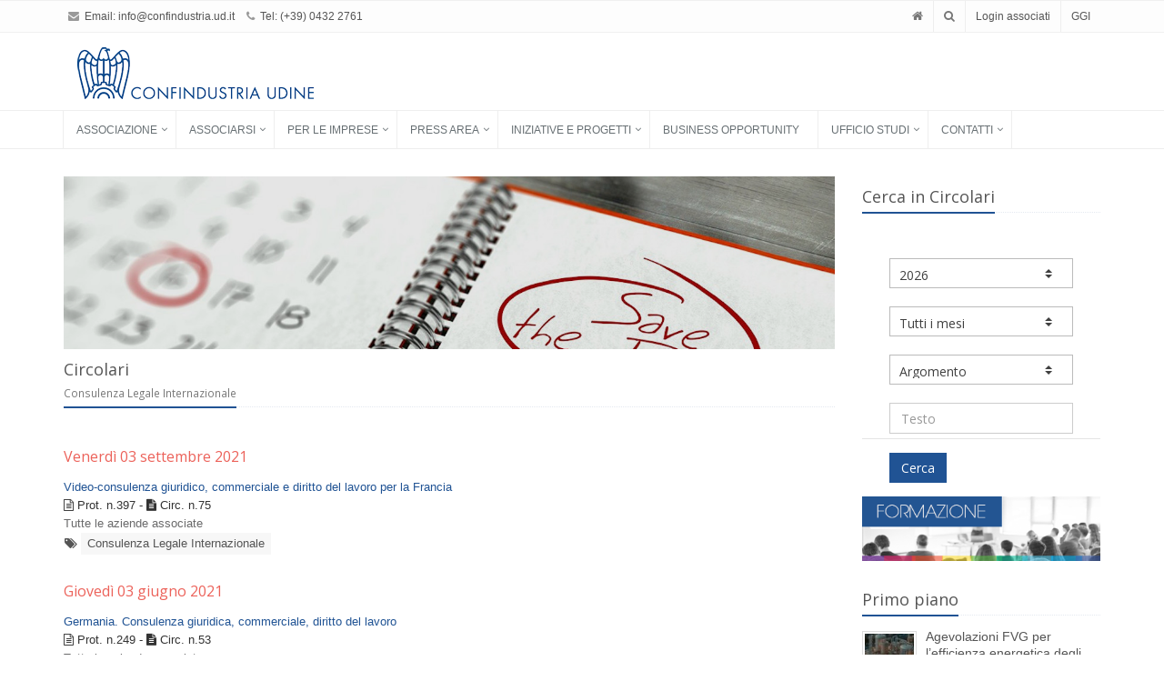

--- FILE ---
content_type: text/html; charset=UTF-8
request_url: https://www.confindustria.ud.it/schede/get_elenco_schede_tag/32-3
body_size: 13666
content:
<!DOCTYPE html>
<!--[if IE 8]> <html lang="en" class="ie8"> <![endif]-->
<!--[if IE 9]> <html lang="en" class="ie9"> <![endif]-->
<!--[if !IE]><!--> <html lang="en"> <!--<![endif]-->
    <head>
        <title>Confindustria Udine  -  - Consulenza Legale Internazionale</title>
        <!-- Meta -->
        <link rel="stylesheet" href="https://www.confindustria.ud.it/frontend/cookie/cookieconsent.css" media="print" onload="this.media='all'">


    <meta http-equiv="X-UA-Compatible" content="IE=edge">
        <meta charset="utf-8">
        <meta name="title" content="Confindustria Udine  -  - Consulenza Legale Internazionale" />
	<meta property="og:url" content="https://www.confindustria.ud.it/index.php/schede/get_elenco_schede_tag/32-3" />
	<meta property="og:title" content="Confindustria Udine  -  - Consulenza Legale Internazionale" />
	<meta property="og:type" content="article" />
	<meta property="og:image" content="" />
	<meta name="image" content="" />
	<meta property="og:description" content="Confindustria Udine. Dal 1945 a fianco delle imprese - Confindustria Udine è il punto di riferimento per l’industria e le attività a essa integrate. L’Associazione assume un ruolo di interlocuzione e proposta nei confronti dei pubblici poteri e delle parti sociali. Oggi questo ruolo acquista ancora maggiore rilevanza dal momento che la competitività è legata all’innovazione e alla crescita." />

        <meta charset="utf-8">
        <meta name="viewport" content="width=device-width, initial-scale=1.0">
        <meta name="description" content="Confindustria Udine. Dal 1945 a fianco delle imprese - Confindustria Udine è il punto di riferimento per l’industria e le attività a essa integrate. L’Associazione assume un ruolo di interlocuzione e proposta nei confronti dei pubblici poteri e delle parti sociali. Oggi questo ruolo acquista ancora maggiore rilevanza dal momento che la competitività è legata all’innovazione e alla crescita.">
        <meta name="keywords" content="associazione, industriali, udine, confindustria, Confindustria Udine, Metalmeccanica, Servizi, Finanza, Economia, Sindacale, Contrattazione, Imprenditori, Imprenditoria" />
        <meta name="author" content="Confindustria udine">

        <meta name="viewport" content="width=device-width, initial-scale=1.0">
        <meta name="description" content="Confindustria Udine. Dal 1945 a fianco delle imprese - Confindustria Udine è il punto di riferimento per l’industria e le attività a essa integrate. L’Associazione assume un ruolo di interlocuzione e proposta nei confronti dei pubblici poteri e delle parti sociali. Oggi questo ruolo acquista ancora maggiore rilevanza dal momento che la competitività è legata all’innovazione e alla crescita.">
        <meta name="keywords" content="associazione, industriali, udine, confindustria, Confindustria Udine, Metalmeccanica, Servizi, Finanza, Economia, Sindacale, Contrattazione, Imprenditori, Imprenditoria" />
        <meta name="author" content="Confindustria udine">

                     <META NAME="ROBOTS" CONTENT="INDEX, FOLLOW">
        

        <!-- Favicon -->
        <link rel="shortcut icon" href="https://www.confindustria.ud.it/frontend/assets/img/favicon.ico">

        <!-- Web Fonts -->
        <link rel='stylesheet' type='text/css' href='//fonts.googleapis.com/css?family=Open+Sans:400,300,600&amp;subset=cyrillic,latin'>

        <!-- CSS Global Compulsory -->
        <link rel="stylesheet" href="https://www.confindustria.ud.it/frontend/assets/plugins/bootstrap/css/bootstrap.min.css?v=1.3">
        <link rel="stylesheet" href="https://www.confindustria.ud.it/frontend/assets/css/style.css?v=1.3">
  <link rel="stylesheet" href="https://www.confindustria.ud.it/frontend/assets/loader.css">
        <!-- CSS Header and Footer -->
        <link rel="stylesheet" href="https://www.confindustria.ud.it/frontend/assets/css/headers/header-v4.css?v=2.8">
        <link rel="stylesheet" href="https://www.confindustria.ud.it/frontend/assets/css/footers/footer-v2.css?v=1.5">

        <!-- CSS Implementing Plugins -->
        <link rel="stylesheet" href="https://www.confindustria.ud.it/frontend/assets/plugins/animate.css?v=1.4">
        <link rel="stylesheet" href="https://www.confindustria.ud.it/frontend/assets/plugins/line-icons/line-icons.css">
                <link rel="stylesheet" href="https://www.confindustria.ud.it/frontend/assets/plugins/line-icons-pro/styles.css">

        <link rel="stylesheet" href="https://www.confindustria.ud.it/frontend/assets/plugins/font-awesome/css/font-awesome.min.css">

        <link rel="stylesheet" href="https://www.confindustria.ud.it/frontend/assets/plugins/scrollbar/css/jquery.mCustomScrollbar.css">
        <link rel="stylesheet" href="https://www.confindustria.ud.it/frontend/assets/plugins/sky-forms-pro/skyforms/css/sky-forms.css">
        <link rel="stylesheet" href="https://www.confindustria.ud.it/frontend/assets/plugins/sky-forms-pro/skyforms/custom/custom-sky-forms.css">
        <link rel="stylesheet" href="https://www.confindustria.ud.it/frontend/assets/plugins/owl-carousel/owl-carousel/owl.carousel.css">



        <!-- CSS Page Style -->
        <link rel="stylesheet" href="https://www.confindustria.ud.it/frontend/assets/css/pages/blog_magazine.css">
        <link rel="stylesheet" href="https://www.confindustria.ud.it/frontend/assets/css/pages/profile.css">


        <link rel="stylesheet" href="https://www.confindustria.ud.it/frontend/assets/plugins/login-signup-modal-window/css/style.css">

        <!-- CSS Theme -->
        <link rel="stylesheet" href="https://www.confindustria.ud.it/frontend/assets/css/theme-colors/blue.css" id="style_color">
        <link rel="stylesheet" href="https://www.confindustria.ud.it/frontend/assets/css/theme-skins/dark.css">

        <!-- CSS Customization -->
        <link rel="stylesheet" href="https://www.confindustria.ud.it/frontend/assets/css/custom.css?v=2.3">
        <link rel="stylesheet" href="https://www.confindustria.ud.it/frontend/assets/plugins/revolution-slider/rs-plugin/css/settings.css" type="text/css" media="screen">
        <!--[if lt IE 9]><link rel="stylesheet" href="https://www.confindustria.ud.it/assets/plugins/revolution-slider/rs-plugin/css/settings-ie8.css" type="text/css" media="screen"><![endif]-->
        <!-- web ticker -->
        <link rel="stylesheet" href="https://www.confindustria.ud.it/frontend/assets/webticker.css" type="text/css" media="screen">

        
 

    </head>
<!-- Global site tag (gtag.js) - Google Analytics -->
<script data-cookiecategory="analytics" async src="https://www.googletagmanager.com/gtag/js?id=G-6S6B335NF2"></script>
<script data-cookiecategory="analytics">
  window.dataLayer = window.dataLayer || [];
  function gtag(){dataLayer.push(arguments);}
  gtag('js', new Date());

  gtag('config', 'G-6S6B335NF2');
</script>
    <body>
        <div class="wrapper">
<!--=== Header v4 ===-->
<div class="header-v4">
    <!-- Topbar -->
    <div class="topbar-v1">
        <div class="container">
                        
            <div class="row">
                <div class="col-md-6">
                    <ul class="list-inline top-v1-contacts">
                        <li>
                            <i class="fa fa-envelope"></i> Email: <a href="mailto:info@confindustria.ud.it">info@confindustria.ud.it</a>
                        </li>
                        <li>
                            <i class="fa fa-phone"></i> Tel: (+39) 0432 2761 
                        </li>
                    </ul>
                </div>

                <div class="col-md-6">
                    <ul class="list-inline top-v1-data">
                             
                        <li><a href="https://www.confindustria.ud.it/"><i class="fa fa-home"></i></a></li>
                        
                        <li ><a href="#" data-toggle="modal" data-target="#myCerca"><i class="fa fa-search"></i></a></li>

<!--
                        <li class="dropdown">
                            <a href="javascript:void(0);" class="dropdown-toggle" data-toggle="dropdown">
                                Aziende associate
                            </a>
                            <ul class="dropdown-menu">
                                <li>
                                    <a href="#">Alcuni buoni motivi</a>	
                                </li>
                                <li>
                                    <a href="#">Associato virtuale</a>	
                                </li>
                                <li>
                                    <a href="#">Chiedi informazioni</a>	
                                </li>
                            </ul>
                        </li>

-->

 
                        <li>
                                                            <a href="https://www.confindustria.ud.it/accedi">Login associati</a>
                                                             
                                 
                        </li>
                                   
                          <li><a href="http://www.ggiudine.it/" target="_blank">GGI</a> </li>
                     

                    </ul>
                </div>

            </div>
        </div>
    </div>

    <!-- End Topbar --><!-- Navbar -->
<div class="navbar navbar-default mega-menu" role="navigation">
    <div class="container">
        <!-- Brand and toggle get grouped for better mobile display -->
        <div class="navbar-header col-md-12">
            <div class="row">
                <div class="col-md-3 barradeimenu">
                    <a class="navbar-brand" href="https://www.confindustria.ud.it/" style="padding: 1px 10px;">
                        <img id="logo-header" src="https://www.confindustria.ud.it/frontend/assets/img/ud/loghi/logoconfindustriaudine.png" alt="Logo Confindustria Udine">
                    </a>
                </div>
                
            </div>
            <button type="button" class="navbar-toggle" data-toggle="collapse" data-target=".navbar-responsive-collapse">
                <span class="full-width-menu">Menù</span>
                <span class="icon-toggle">
                    <span class="icon-bar"></span>
                    <span class="icon-bar"></span>
                    <span class="icon-bar"></span>
                </span>
            </button>
        </div>
    </div>

    <div class="clearfix"></div>

    <!-- Collect the nav links, forms, and other content for toggling -->
    <div class="collapse navbar-collapse navbar-responsive-collapse">
        <div class="container">
            <ul class="nav navbar-nav">

                <li class="dropdown"><a href='javascript:void(0);' target="_blank" class='dropdown-toggle' data-toggle='dropdown'>Associazione</a><ul class="dropdown-menu"><li><a href='https://www.confindustria.ud.it/pagine/pagina/16/Chi-siamo' >Chi siamo</a></li><li><a href='https://www.confindustria.ud.it/pagine/pagina/15/Gruppi-merceologici' >Gruppi merceologici</a></li><li class="dropdown-submenu"><a href='javascript:void(0);'>Cariche associative</a><ul class="dropdown-menu"><li><a href='https://www.confindustria.ud.it/pagine/pagina/7/Presidente'>Presidente</a></li><li><a href='https://www.confindustria.ud.it/pagine/pagina/9/Consiglio-di-Presidenza'>Consiglio di Presidenza</a></li><li><a href='https://www.confindustria.ud.it/pagine/pagina/8/Consiglio-Generale'>Consiglio Generale</a></li><li><a href='https://www.confindustria.ud.it/pagine/pagina/10/Il-Collegio-dei-Revisori-contabili'>Il Collegio dei Revisori contabili</a></li><li><a href='https://www.confindustria.ud.it/pagine/pagina/11/I-Probiviri'>I Probiviri</a></li><li><a href='https://www.confindustria.ud.it/pagine/pagina/12/Ance-Udine'>Ance</a></li><li><a href='https://www.confindustria.ud.it/pagine/pagina/14/Delegazione-di-Tolmezzo'>Delegazione di Tolmezzo</a></li><li><a href='https://www.confindustria.ud.it/pagine/pagina/13/Gruppo-Giovani-Imprenditori'>Gruppo Giovani Imprenditori</a></li></ul></li><li><a href='https://www.confindustria.ud.it/struttura' >La Struttura</a></li><li><a href='https://www.confindustria.ud.it/20230720_Statuto_Confindustria_Udine_2023.pdf' >Statuto</a></li><li><a href='https://www.confindustria.ud.it/pagine/pagina/35/Bilancio-Sociale' >Bilancio Sociale</a></li><li><a href='https://www.confindustria.ud.it/pagine/pagina/73/Bilancio-di-Sostenibilità' >Bilancio di Sostenibilità</a></li><li><a href='https://www.confindustria.ud.it/pagine/pagina/36/Codice-Etico-e-dei-valori-associativi' >Codice etico e dei valori associativi</a></li><li class="dropdown-submenu"><a href='javascript:void(0);'>Le nostre sedi</a><ul class="dropdown-menu"><li><a href='https://www.confindustria.ud.it/pagine/testi/sede_di_udine'>Sede di Udine</a></li><li><a href='https://www.confindustria.ud.it/pagine/testi/sede_di_tolmezzo'>Sede di Tolmezzo</a></li></ul></li><li><a href='https://www.confindustria.ud.it/storia' >Cenni storici</a></li><li><a href='https://www.confindustria.ud.it/pagine/virtual' >Virtual Tour</a></li></ul></li><li class="dropdown"><a href='javascript:void(0);' target="_blank" class='dropdown-toggle' data-toggle='dropdown'>Associarsi</a><ul class="dropdown-menu"><li><a href='https://www.confindustria.ud.it/pagine/pagina/28/Alcuni-motivi-per-associarsi' >Alcuni buoni motivi</a></li><li><a href='https://www.confindustria.ud.it/pagine/pagina/25/Chiedi-informazioni' >Chiedi informazioni</a></li></ul></li><li class='dropdown mega-menu-fullwidth'>
            <a href='javascript:void(0);' class='dropdown-toggle' data-toggle='dropdown'>
                Per le imprese
            </a>
            <ul class='dropdown-menu'>
                <li>
                    <div class='mega-menu-content disable-icons'>
                        <div class='container'>
                            <div class='row equal-height'><div class="col-md-4 equal-height-in">
                                                <ul class="list-unstyled equal-height-list"><li><h3>Linea consulenza aziendale</h3></li><li><a href="https://www.confindustria.ud.it/attivita/21/">Agevolazioni</a></li><li><a href="https://www.confindustria.ud.it/attivita/16/">Alternanza Scuola Lavoro</a></li><li><a href="https://www.confindustria.ud.it/attivita/20/">Ambiente</a></li><li><a href="https://www.confindustria.ud.it/attivita/39/">Commercio internazionale e Dogane</a></li><li><a href="https://www.confindustria.ud.it/attivita/40/">Credito e Finanza</a></li><li><a href="https://www.confindustria.ud.it/attivita/389/">Diritto di impresa</a></li><li><a href="https://www.confindustria.ud.it/attivita/22/">Edilizia e Ance</a></li><li><a href="https://www.confindustria.ud.it/attivita/23/">Energia</a></li><li><a href="https://www.confindustria.ud.it/attivita/24/">Fisco</a></li><li><a href="https://www.confindustria.ud.it/attivita/17/">Formazione - Fondimpresa</a></li><li><a href="https://www.confindustria.ud.it/attivita/299/">Industria 4.0 - 5.0</a></li><li><a href="https://www.confindustria.ud.it/attivita/43/">Internazionalizzazione</a></li><li><a href="https://www.confindustria.ud.it/attivita/25/">Normativa tecnica</a></li><li><a href="https://www.confindustria.ud.it/attivita/26/">Privacy</a></li><li><a href="https://www.confindustria.ud.it/attivita/28/">Qualità</a></li><li><a href="https://www.confindustria.ud.it/attivita/27/">Rating e Protocollo Legalità</a></li><li><a href="https://www.confindustria.ud.it/attivita/44/">Reti di impresa</a></li></ul></div><div class="col-md-4 equal-height-in">
                                                <ul class="list-unstyled equal-height-list"><li><a href="https://www.confindustria.ud.it/attivita/45/">Ricerca e Innovazione</a></li><li><a href="https://www.confindustria.ud.it/attivita/30/">Sicurezza</a></li><li><a href="https://www.confindustria.ud.it/attivita/29/">Sindacale, Lavoro e Previdenza</a></li><li><a href="https://www.confindustria.ud.it/attivita/416/">Startup Desk</a></li><li><a href="https://www.confindustria.ud.it/attivita/47/">Tecnologie di Comunicazione</a></li><li><a href="https://www.confindustria.ud.it/attivita/48/">Trasporti</a></li><li><a href="https://www.confindustria.ud.it/attivita/270/">Welfare</a></li><li><a href="https://www.confindustria.ud.it/attivita/423/">PNRR</a></li><li><h3>Relazioni esterne e comunicazione</h3></li><li><a href="https://www.confindustria.ud.it/attivita/9/">Accoglienza</a></li><li><a href="https://www.confindustria.ud.it/attivita/10/">Amministrazione</a></li><li><a href="https://www.confindustria.ud.it/attivita/11/">Comunicazione e stampa</a></li><li><a href="https://www.confindustria.ud.it/attivita/12/">Concessione logo e patrocinio</a></li><li><a href="https://www.confindustria.ud.it/attivita/13/">Eventi</a></li><li><a href="https://www.confindustria.ud.it/attivita/15/">Ufficio studi</a></li><li><a href="https://www.confindustria.ud.it/attivita/367/">Marketing associativo</a></li><li><a href="https://www.confindustria.ud.it/attivita/385/">Organizzazione Interna</a></li></ul></div><div class="col-md-4 equal-height-in">
                                                <ul class="list-unstyled equal-height-list"><li><h3>Accordi e convenzioni</h3></li><li><a href="https://www.confindustria.ud.it/attivita/31/">Accordi per il credito e la finanza</a></li><li><a href="https://www.confindustria.ud.it/attivita/33/">Acquisto CCNL</a></li><li><a href="https://www.confindustria.ud.it/attivita/34/">Assistenza 730</a></li><li><a href="https://www.confindustria.ud.it/attivita/36/">Consorzio Friuli Energia</a></li><li><a href="https://www.confindustria.ud.it/attivita/319/">Consulenza Legale</a></li><li><a href="https://www.confindustria.ud.it/attivita/32/">Consulenza Legale Internazionale</a></li><li><a href="https://www.confindustria.ud.it/attivita/37/">Convenzioni</a></li><li><a href="https://www.confindustria.ud.it/attivita/38/">Sale</a></li><li><a href="https://www.confindustria.ud.it/attivita/35/">Sportello Confidi Friuli</a></li><li><a href="https://www.confindustria.ud.it/attivita/326/">Sportello Finest</a></li><li><a href="https://www.confindustria.ud.it/attivita/334/">Sportello Friulia</a></li><li><a href="https://www.confindustria.ud.it/attivita/358/">Sportello investimenti in beni strumentali</a></li><li><a href="https://www.confindustria.ud.it/attivita/372/">Sportello InformImpresa ARPAFVG</a></li><li><a href="https://www.confindustria.ud.it/attivita/376/">Sportello Sace Point</a></li><li><h3>Rappresentanza e vita associativa</h3></li><li><a href="https://www.confindustria.ud.it/attivita/7/">Cariche Associative e Gruppi merceologici</a></li><li><a href="https://www.confindustria.ud.it/attivita/8/">Vita associativa</a></li></ul></div></div></div></div></li></ul></li><li class="dropdown"><a href='javascript:void(0);' target="_blank" class='dropdown-toggle' data-toggle='dropdown'>Press area</a><ul class="dropdown-menu"><li><a href='https://www.confindustria.ud.it/press_area/13' >Realtà industriale</a></li><li><a href='https://www.confindustria.ud.it/press_area/8' >Comunicati stampa</a></li><li><a href='https://www.confindustria.ud.it/newsletter' >Newsletter</a></li><li><a href='https://www.confindustria.ud.it/schede/schede/9' >Scadenzario</a></li><li><a href='https://www.confindustria.it/comunicati-stampa/' >Comunicati stampa di Confindustria</a></li></ul></li><li class="dropdown"><a href='javascript:void(0);' target="_blank" class='dropdown-toggle' data-toggle='dropdown'>Iniziative e progetti</a><ul class="dropdown-menu"><li><a href='https://www.confindustria.ud.it/progetti/progetto/10/Digital-Innovation-Hub-DIH-Udine' target='_blank'>Digital Innovation Hub - DIH Udine</a></li><li><a href='https://www.confindustria.ud.it/progetti/progetto/12/Club-Innovazione' target='_blank'>Club Innovazione</a></li><li><a href='https://www.confindustria.ud.it/progetti/progetto/8/Club-Fiscale' target='_blank'>Club Fiscale</a></li><li><a href='https://www.confindustria.ud.it/progetti/progetto/7/Club-Lavoro-Servizio-Sindacale-e-Risorse-Umane' target='_blank'>Club Lavoro, Servizio Sindacale e Risorse Umane</a></li><li><a href='https://www.confindustria.ud.it/progetti/progetto/13/Progetto-Start-Up' target='_blank'>Progetto Start Up</a></li><li><a href='https://www.confindustria.ud.it/progetti/progetto/14/Calendario-incentivi-FVG-Le-agevolazioni-per-le-imprese' target='_blank'>Calendario incentivi FVG</a></li><li><a href='https://www.confindustria.ud.it/progetti/progetto/15/Progetto-Impresa-Futuro' target='_blank'>Impresa Futuro</a></li></ul></li><li><a href="https://www.confindustria.ud.it/business_opportunity" class="dropdown-toggle">Business opportunity</a></li><li class="dropdown"><a href='javascript:void(0);' target="_blank" class='dropdown-toggle' data-toggle='dropdown'>Ufficio Studi</a><ul class="dropdown-menu"><li><a href='https://www.confindustria.ud.it/pagine/pagina/45/Ufficio-Studi' >Ufficio Studi</a></li></ul></li><li class="dropdown"><a href='javascript:void(0);' target="_blank" class='dropdown-toggle' data-toggle='dropdown'>Contatti</a><ul class="dropdown-menu"><li><a href='https://www.confindustria.ud.it/contatti' >Contatti</a></li><li><a href='https://www.confindustria.ud.it/pagine/pagina/33/Chiedi-informazioni' >Chiedi informazioni</a></li></ul></li>            </ul>
        </div><!--/end container-->
    </div><!--/navbar-collapse-->
</div>
<!-- End Navbar -->
</div>
<!--=== End Header v4 ===-->

<!--=== Content Part ===-->
<div class="container content">
    <div class="row magazine-page"><div class="modal fade" id="myModalcerificatiCV" tabindex="-1" role="dialog" aria-labelledby="myModalcerificatiCV" aria-hidden="true">
    <div class="modal-dialog modal-lg" role="document">
        <div class="modal-content">
            <div class="modal-content">
                <form method="post">
                    <input type="hidden" name="cert_session_id" value="edpoail5j192ifetrjtr1246hufeo4k7" />
                 
                    <div class="modal-header">
                        <button type="button" class="close" data-dismiss="modal" aria-hidden="true">&times;</button>
                        <h4 class="modal-title" id="myModalLabel4">Certificazioni/Licenze</h4>
                    </div>
                    <div class="modal-body">
                        <div class="row">
                            <div class="col-md-12 col-xs-12">
                                <div class="margin-bottom-20">

                                    <input id="cert_tipologia" name="cert_tipologia" placeholder="Tipo certificazione" class="form-control" type="text" />
                                </div>
                                <div class="margin-bottom-20">

                                    <input id="cert_titolo" name="cert_titolo" placeholder="Titolo" class="form-control" type="text" />
                                </div>
                            </div>
                        </div>
                        <div class="row">
                            <div class="col-md-4 col-xs-6">
                                <div class="margin-bottom-20">

                                    <input id="cert_anno" name="cert_anno" placeholder="Anno" class="form-control" type="text" />
                                </div>

                            </div>
                        </div>
                        <div class="row">
                            <div class="col-md-12 col-xs-12">
                                <label>Questa certificazione o licenza non scade </label>
                                <div class="margin-bottom-20">

                                    <div>
                                        <input type="radio" id="cert_nonscade_si" name="cert_nonscade" value="1">
                                        <label for="huey">Si</label>
                                    </div>

                                    <div>
                                        <input type="radio" id="cert_nonscade_no" name="cert_nonscade" value="0">
                                        <label for="dewey">No</label>
                                    </div>
                                </div>
                            </div>
                        </div>

                        <div class="row">
                            <div class="col-md-12 col-xs-12">


                                <textarea id="cert_descrizione" name="cert_descrizione" rows="4" style="width:100%;" placeholder="Descrizione">
                                </textarea>
                            </div>
                        </div>
                    </div>
                    <div class="modal-footer">
                        <button type="button" class="btn-u btn-u-default" data-dismiss="modal">Chiudi</button>
                        <a id="btnInsermolti" class="btn-u btn-u-primary">Inserisci</a>
                    </div>
                </form>
            </div>
        </div>
    </div>
</div>


<div class="modal fade" id="myModalcerificatiCVedit" tabindex="-1" role="dialog" aria-labelledby="myModalcerificatiCVedit" aria-hidden="true">
    <div class="modal-dialog modal-lg" role="document">
        <div class="modal-content">
            <div class="modal-content">
                <form method="post">
                    <input type="hidden" name="cert_session_id" value="edpoail5j192ifetrjtr1246hufeo4k7" />
                    <div class="modal-header">
                        <button type="button" class="close" data-dismiss="modal" aria-hidden="true">&times;</button>
                        <h4 class="modal-title" id="myModalLabel5">Certificazioni/Licenze</h4>
                    </div>
                    <div class="modal-body">
                        <div class="row">
                            <div class="col-md-12 col-xs-12">
                                <div class="margin-bottom-20">

                                    <input id="cert_tipologia_edit" name="cert_tipologia" placeholder="Tipo certificazione" class="form-control" type="text" />
                                </div>
                                <div class="margin-bottom-20">

                                    <input id="cert_titolo_edit" name="cert_titolo" placeholder="Titolo" class="form-control" type="text" />
                                </div>
                            </div>
                        </div>
                        <div class="row">
                            <div class="col-md-4 col-xs-6">
                                <div class="margin-bottom-20">

                                    <input id="cert_anno_edit" name="cert_anno" placeholder="Anno" class="form-control" type="text" />
                                </div>

                            </div>
                        </div>
                        <div class="row">
                            <div class="col-md-12 col-xs-12">
                                <label>Questa certificazione o licenza non scade </label>
                                <div class="margin-bottom-20">

                                    <div>
                                        <input type="radio" id="cert_nonscade_si_edit" name="cert_nonscade" value="1">
                                        <label for="huey">Si</label>
                                    </div>

                                    <div>
                                        <input type="radio" id="cert_nonscade_no_edit" name="cert_nonscade" value="0">
                                        <label for="dewey">No</label>
                                    </div>
                                </div>
                            </div>
                        </div>

                        <div class="row">
                            <div class="col-md-12 col-xs-12">


                                <textarea id="cert_descrizione_edit" name="cert_descrizione" rows="4" style="width:100%;" placeholder="Descrizione">
                                </textarea>
                            </div>
                        </div>
                    </div>
                    <div class="modal-footer">
                        <button type="button" class="btn-u btn-u-default" data-dismiss="modal">Chiudi</button>
                        <a id="btnInsermoltiedit" class="btn-u btn-u-primary">Inserisci</a>
                    </div>
                </form>
            </div>
        </div>
    </div>
</div>



<!--CANCELLAZIONE CV-->
<div class="modal fade" id="myModalEliminacerificatiCV" tabindex="-1" role="dialog" aria-labelledby="myModalEliminacerificatiCV" aria-hidden="true">
    <div class="modal-dialog modal-lg" role="document">
        <div class="modal-content">
            <div class="modal-content">

                <input type="hidden" name="cert_session_id" value="edpoail5j192ifetrjtr1246hufeo4k7" />
                <div class="modal-header">
                    <button type="button" class="close" data-dismiss="modal" aria-hidden="true">&times;</button>
                    <h4 class="modal-title" id="myModalLabel6">Richiesta eliminazione dei dati personali sportello "Cerca/Offri lavoro"</h4>
                </div>
                <div class="modal-body">
                    <div class="row">
                        <div class="col-md-12 col-xs-12">
                            Sei sicuro di voler richiedere la cancellazione di tutti i tuoi dati? La richiesta verrà inoltrata a intermediazione@confidustria.ud.it. L'operazione è <strong>irreversibile</strong>
                        </div>
                    </div>
                </div>
                <div class="modal-footer">
                    <button type="button" class="btn-u btn-u-default" data-dismiss="modal">Chiudi</button>
                    <a id="myModalEliminacerificatiCVbottone" class="btn-u btn-u-danger">Conferma richiesta di eliminazione dati</a>
                </div>

            </div>
        </div>
    </div>
</div>


<!--SALVA CV IN PREFERITI-->
<div class="modal fade" id="myModalSalvaPreferiti" tabindex="-1" role="dialog" aria-labelledby="myModalSalvaPreferiti" aria-hidden="true">
    <div class="modal-dialog modal-lg" role="document">
        <div class="modal-content">
            <div class="modal-content">
                <div class="modal-header">
                    <button type="button" class="close" data-dismiss="modal" aria-hidden="true">&times;</button>
                    <h4 class="modal-title" id="myModalLabel7">Salvataggio candidatura</h4>
                </div>
                <div class="modal-body">
                    <div class="row">
                        <div class="col-md-12 col-xs-12">
                            Salvare questa candidatura tra i preferiti?
                        </div>
                    </div>
                </div>
                <div class="modal-footer">
                    <button type="button" class="btn-u btn-u-default" data-dismiss="modal">Chiudi</button>
                    <a id="myModalSalvaCVbottone" class="btn-u btn-u-danger">Salva</a>
                </div>

            </div>
        </div>
    </div>
</div>


<!--ELIMINA CV DAI PREFERITI-->
<div class="modal fade" id="myModalEliminaPreferiti" tabindex="-1" role="dialog" aria-labelledby="myModalEliminaPreferiti" aria-hidden="true">
    <div class="modal-dialog modal-lg" role="document">
        <div class="modal-content">
            <div class="modal-content">
                <div class="modal-header">
                    <button type="button" class="close" data-dismiss="modal" aria-hidden="true">&times;</button>
                    <h4 class="modal-title" id="myModalLabel7">Eliminazione curriculum</h4>
                </div>
                <div class="modal-body">
                    <div class="row">
                        <div class="col-md-12 col-xs-12">
                            Eliminare questa candidatura dalla lista dei preferiti?
                        </div>
                    </div>
                </div>
                <div class="modal-footer">
                    <button type="button" class="btn-u btn-u-default" data-dismiss="modal">Chiudi</button>
                    <a id="myModalEliminaCVbottone" class="btn-u btn-u-danger">Elimina</a>
                </div>

            </div>
        </div>
    </div>
</div>


<!--INVIA NOTIFICA CANDIDATO -->
<div class="modal fade" id="myModalInviaNotifica" tabindex="-1" role="dialog" aria-labelledby="myModalInviaNotifica" aria-hidden="true">
    <div class="modal-dialog modal-lg" role="document">
        <div class="modal-content">
            <div class="modal-content">
                <div class="modal-header">
                    <button type="button" class="close" data-dismiss="modal" aria-hidden="true">&times;</button>
                    <h4 class="modal-title" id="myModalLabel7">Invio notifica al candidato</h4>
                </div>
                <div class="modal-body">
                    <div class="row">
                        <div class="col-md-12 col-xs-12">
                            Inviare una notifica al candidato?
                        </div>
                    </div>
                </div>
                <div class="modal-footer">
                    <button type="button" class="btn-u btn-u-default" data-dismiss="modal">Chiudi</button>
                    <a id="myModalMandaNotificaCVbottone" class="btn-u btn-u-danger">Invia</a>
                </div>

            </div>
        </div>
    </div>
</div>


<div class="modal fade" id="myModaloccupazioneCV" tabindex="-1" role="dialog" aria-labelledby="myModaloccupazioneCV" aria-hidden="true">
    <div class="modal-dialog modal-lg" role="document">
        <div class="modal-content">
            <div class="modal-content">
                <form method="post">
                    <input type="hidden" name="cert_session_id" value="edpoail5j192ifetrjtr1246hufeo4k7" />
                   
                    <div class="modal-header">
                        <button type="button" class="close" data-dismiss="modal" aria-hidden="true">&times;</button>
                        <h4 class="modal-title" id="myModalLabel4">Occupazione</h4>
                    </div>
                    <div class="modal-body">

                        <div class="row">
                            <div class="col-md-12 col-xs-12">
                                <div class="margin-bottom-20">

                                    <input id="cv_occupa_azienda" name="cv_occupa_azienda" placeholder="Inserisci in nome dell'azienda/ente" class="form-control" type="text" />
                                </div>
                                <div class="margin-bottom-20">

                                    <input id="cv_occupa_citta" name="cv_occupa_citta" placeholder="Indica la città e provincia di lavoro" class="form-control" type="text" />
                                </div>
                            </div>
                        </div>
                        <div class="row">
                            <div class="col-md-6 col-xs-6">
                                <div class="margin-bottom-20">

                                    <input class="data form-control" name="cv_occupa_datada" id="cv_occupa_datada" placeholder="Periodo (da)" type="data" value="">
                                </div>

                            </div>
                            <div class="col-md-6 col-xs-6">
                                <div class="margin-bottom-20">

                                    <input class="data form-control" name="cv_occupa_dataa" id="cv_occupa_dataa" placeholder="Periodo (a)" type="data" value="">
                                    <div class="note">Data termine (da indicare se conclusa)</div>
                                </div></div>
                        </div>



                        <div class="row">
                            <div class="col-md-12 col-xs-12">
                                <div class="margin-bottom-20">

                                    <input type="checkbox" id="cv_occupa_lavoroqui" name="cv_occupa_lavoroqui" value="">
                                    <label for="huey">Lavoro qui al momento</label>
                                </div>
                                <div class="margin-bottom-20">

                                    <textarea name="cv_occupa_descrizione"  id="cv_occupa_descrizione" class="form-control"  placeholder="" rows="3"></textarea>
                                    <div class="note">Inserire almeno 20 parole, includendo le mansioni principali svolte in questa posizione, responsabilità e obiettivi raggiunti</div>

                                </div>
                            </div>
                        </div>

                        <div class="row">
                            <div class="col-md-12 col-xs-12">
                                <div class="margin-bottom-20">

                                    <select data-placeholder="" id="cv_occupa_area" name="cv_occupa_area" class="col-sm-5">
                                        <option value=""></option>
                                                                                    <option value="54">

                                                                                                Acquisti</option>
                                                                                    <option value="55">

                                                                                                Amministrazione</option>
                                                                                    <option value="56">

                                                                                                Commerciale</option>
                                                                                    <option value="57">

                                                                                                Comunicazione/pubbliche relazioni</option>
                                                                                    <option value="58">

                                                                                                Contabilità</option>
                                                                                    <option value="59">

                                                                                                Controllo di gestione</option>
                                                                                    <option value="60">

                                                                                                Design e grafica</option>
                                                                                    <option value="61">

                                                                                                Direzione aziendale</option>
                                                                                    <option value="62">

                                                                                                Finanza</option>
                                                                                    <option value="63">

                                                                                                Istruzione</option>
                                                                                    <option value="64">

                                                                                                Legale</option>
                                                                                    <option value="65">

                                                                                                Logistica</option>
                                                                                    <option value="66">

                                                                                                Manutenzione</option>
                                                                                    <option value="67">

                                                                                                Qualità</option>
                                                                                    <option value="68">

                                                                                                Risorse umane/organizzazione</option>
                                                                                    <option value="69">

                                                                                                Segreteria/staff</option>
                                                                                    <option value="70">

                                                                                                Servizi generali</option>
                                                                                    <option value="71">

                                                                                                Sicurezza</option>
                                                                                    <option value="72">

                                                                                                Sistemi informativi</option>
                                                                                    <option value="73">

                                                                                                Vendite</option>
                                                                                    <option value="74">

                                                                                                Produzione/Assemblaggio/Controllo Fornitori</option>
                                                                                    <option value="75">

                                                                                                Progettazione/Officina/CAD-CAM</option>
                                                                                    <option value="76">

                                                                                                Magazzino/Spedizioni/Prelievi-Preparazione-Evasione-Ordini</option>
                                                                                    <option value="77">

                                                                                                Ricerca & Sviluppo</option>
                                                                                    <option value="78">

                                                                                                Prototipia/Industrializzazione</option>
                                                                                    <option value="79">

                                                                                                Collaudo/Installazione/Trasfertista/Riparatore</option>
                                                                                    <option value="80">

                                                                                                Manualistica/Documentazione/Assistenza</option>
                                                                                    <option value="81">

                                                                                                Marketing/Promozione/Pubblicità</option>
                                                                                    <option value="82">

                                                                                                ESG-HSE/Sostenibilità/Ambiente/Safety/Security</option>
                                                                            </select>
                                    <div class="note">indicare l'area prevalente</div>
                                </div>
                                <div class="margin-bottom-20">

                                    <select data-placeholder="" id="cv_occupa_settore" name="cv_occupa_settore" class="col-sm-5">
                                        <option value=""></option>
                                                                                    <option value="83">

                                                                                                Alimentare </option>
                                                                                    <option value="84">

                                                                                                Agricolo </option>
                                                                                    <option value="85">

                                                                                                Cartotecnico </option>
                                                                                    <option value="86">

                                                                                                Chimico </option>
                                                                                    <option value="87">

                                                                                                Commercio </option>
                                                                                    <option value="88">

                                                                                                Edilizia </option>
                                                                                    <option value="89">

                                                                                                Metalmeccanico </option>
                                                                                    <option value="90">

                                                                                                Legno/mobile </option>
                                                                                    <option value="91">

                                                                                                Servizi </option>
                                                                                    <option value="92">

                                                                                                Telecomunicazione/informatica </option>
                                                                                    <option value="93">

                                                                                                Terziario </option>
                                                                                    <option value="94">

                                                                                                Tessile </option>
                                                                                    <option value="95">

                                                                                                Trasporti/logistica </option>
                                                                                    <option value="96">

                                                                                                Altro</option>
                                                                            </select>
                                    <div class="note">indicare il settore merceologico prevalente</div>

                                </div>
                            </div>
                        </div>


                        <div class="row">
                            <div class="col-md-12 col-xs-12">
                                <div class="margin-bottom-20">

                                    <input type="checkbox" id="cv_occupa_noesperienza" name="cv_occupa_noesperienza" value="">
                                    <label for="huey">Non ho alcuna esperienza lavorativa</label>
                                </div>
                                <div class="margin-bottom-20">

                                    <textarea name="cv_occupa_competenze" id="cv_occupa_competenze" class="form-control"  placeholder="" rows="3"></textarea>
                                    <div class="note">Descrivere mansioni, peculiarità e competenze acquisite</div>

                                </div>
                            </div>
                        </div>


                    </div>
                    <div class="modal-footer">
                        <button type="button" class="btn-u btn-u-default" data-dismiss="modal">Chiudi</button>
                        <a id="btnInsertOccupa" class="btn-u btn-u-primary">Inserisci</a>
                    </div>
                </form>
            </div>
        </div>
    </div>
</div>

<!--MODIFICA L'OFFERTA DI LAVORO-->
<div class="modal fade" id="modalModificaOfferta" tabindex="-1" role="dialog" aria-labelledby="myModalModificaOfferta" aria-hidden="true">
    <div class="modal-dialog modal-lg" role="document">
        <div class="modal-content">
            <div class="modal-content">
                <form method="post">
                    <input type="hidden" name="cert_session_id" value="edpoail5j192ifetrjtr1246hufeo4k7" />
                    <div class="modal-header">
                        <button type="button" class="close" data-dismiss="modal" aria-hidden="true">&times;</button>
                        <h4 class="modal-title">Modifica offerta di lavoro</h4>
                    </div>
                    <div class="modal-body">

                        <div class="row">
                            <div class="col-md-12 col-xs-12">
                                <label>Titolo </label>
                                <div class="margin-bottom-20">
                                    <input id="titolo_offerta_mod" name="titolo_offerta_mod" placeholder="" class="form-control" type="text" required/>
                                </div>
                                <div class="margin-bottom-20">
                                    <label>Descrizione </label>
                                    <textarea  style="height: 100px; resize: none;" name="desc_offerta_mod" class="form-control mceEditor" id="desc_offerta_mod" required></textarea>
                                </div>
                            </div>
                        </div>
                        <div class="row">
                            <div class="col-md-6 col-xs-6">
                                <label>Data pubblicazione </label>
                                <div class="margin-bottom-20">
                                    <input class="form-control" name="data_pubb_offerta_mod" id="data_pubb_offerta_mod" placeholder="" type="date" value="" required>
                                </div>
                            </div>
                            <div class="col-md-6 col-xs-6">
                                <label>Data scadenza </label>
                                <div class="margin-bottom-20">
                                    <input class="form-control" name="data_scadenza_off_mod" id="data_scadenza_off_mod" placeholder="" type="date" value="" required>
                                </div>
                            </div>
                        </div>

                        <div class="row">
                            <div class="col-md-12 col-xs-12">
                                <div class="margin-bottom-20">
                                    <select data-placeholder="" id="offerta_area_mod" multiple="multiple" name="offerta_area_mod[]"  required>
                                        <option value=""></option>
                                                                                    <option value="54">
                                                Acquisti</option>
                                                                                    <option value="55">
                                                Amministrazione</option>
                                                                                    <option value="56">
                                                Commerciale</option>
                                                                                    <option value="57">
                                                Comunicazione/pubbliche relazioni</option>
                                                                                    <option value="58">
                                                Contabilità</option>
                                                                                    <option value="59">
                                                Controllo di gestione</option>
                                                                                    <option value="60">
                                                Design e grafica</option>
                                                                                    <option value="61">
                                                Direzione aziendale</option>
                                                                                    <option value="62">
                                                Finanza</option>
                                                                                    <option value="63">
                                                Istruzione</option>
                                                                                    <option value="64">
                                                Legale</option>
                                                                                    <option value="65">
                                                Logistica</option>
                                                                                    <option value="66">
                                                Manutenzione</option>
                                                                                    <option value="67">
                                                Qualità</option>
                                                                                    <option value="68">
                                                Risorse umane/organizzazione</option>
                                                                                    <option value="69">
                                                Segreteria/staff</option>
                                                                                    <option value="70">
                                                Servizi generali</option>
                                                                                    <option value="71">
                                                Sicurezza</option>
                                                                                    <option value="72">
                                                Sistemi informativi</option>
                                                                                    <option value="73">
                                                Vendite</option>
                                                                                    <option value="74">
                                                Produzione/Assemblaggio/Controllo Fornitori</option>
                                                                                    <option value="75">
                                                Progettazione/Officina/CAD-CAM</option>
                                                                                    <option value="76">
                                                Magazzino/Spedizioni/Prelievi-Preparazione-Evasione-Ordini</option>
                                                                                    <option value="77">
                                                Ricerca & Sviluppo</option>
                                                                                    <option value="78">
                                                Prototipia/Industrializzazione</option>
                                                                                    <option value="79">
                                                Collaudo/Installazione/Trasfertista/Riparatore</option>
                                                                                    <option value="80">
                                                Manualistica/Documentazione/Assistenza</option>
                                                                                    <option value="81">
                                                Marketing/Promozione/Pubblicità</option>
                                                                                    <option value="82">
                                                ESG-HSE/Sostenibilità/Ambiente/Safety/Security</option>
                                                                            </select>
                                    <div class="note">indicare l'area prevalente</div>
                                </div>
                            </div>
                        </div>
                        
                          <div class="row">
                           <div class="col-md-6 col-xs-6">
                                <label>Oscura nome azienda </label>
                                <div class="margin-bottom-20">
                                    <input class="form-check-input" name="oscura_nome_az_mod" id="oscura_nome_az_si" type="radio" value="1"> <span class="form-check-label">Sì</span>  
                                    <input class="form-check-input" name="oscura_nome_az_mod" id="oscura_nome_az_no" type="radio" value="0">   <span class="form-check-label">No</span>
                                </div>
                            </div>
                        </div>
                        
                              <div class="row">
                           <div class="col-md-6 col-xs-6">
                                <label>Pubblicata </label>
                                <div class="margin-bottom-20">
                                    <input class="form-check-input" name="pubblicata_off_mod" id="offerta_radio_si" type="radio" value="1"> <span class="form-check-label">Sì</span>  
                                    <input class="form-check-input" name="pubblicata_off_mod" id="offerta_radio_no" type="radio" value="0">   <span class="form-check-label">No</span>
                                </div>
                            </div>
                        </div>

                        <small style='color:red'>Tutti i campi sono obbligatori</small>


                    </div>
                    <div class="modal-footer">
                        <button type="button" class="btn-u btn-u-default" data-dismiss="modal">Chiudi</button>
                        <a id="btnModificaOfferta" class="btn-u btn-u-primary">Salva</a>
                    </div>
                </form>
            </div>
        </div>
    </div>
</div>

<!--ELIMINA L'OFFERTA DI LAVORO -->
<div class="modal fade" id="modalCancellaOfferta" tabindex="-1" role="dialog" aria-labelledby="myModalCancellaOfferta" aria-hidden="true">
    <div class="modal-dialog modal-lg" role="document">
        <div class="modal-content">
            <div class="modal-content">
                <div class="modal-header">
                    <button type="button" class="close" data-dismiss="modal" aria-hidden="true">&times;</button>
                    <h4 class="modal-title">Eliminazione offerta</h4>
                </div>
                <div class="modal-body">
                    <div class="row">
                        <div class="col-md-12 col-xs-12">
                            Eliminare questa offerta di lavoro? L'operazione è <strong>IRREVERSIBILE</strong>
                        </div>
                    </div>
                </div>
                <div class="modal-footer">
                    <button type="button" class="btn-u btn-u-default" data-dismiss="modal">Chiudi</button>
                    <a id="myModalCancellaOffertabtn" class="btn-u btn-u-danger">Elimina</a>
                </div>
            </div>
        </div>
    </div>
</div>


<!--INSERISCE L'OFFERTA DI LAVORO-->
<div class="modal fade" id="modalAggiungiOfferta" tabindex="-1" role="dialog" aria-labelledby="myModalAggiungiOfferta" aria-hidden="true">
    <div class="modal-dialog modal-lg" role="document">
        <div class="modal-content">
            <div class="modal-content">
                 <form method="POST">
                    <input type="hidden" name="cert_session_id" value="edpoail5j192ifetrjtr1246hufeo4k7" />
                    <div class="modal-header">
                        <button type="button" class="close" data-dismiss="modal" aria-hidden="true">&times;</button>
                        <h4 class="modal-title">Inserimento offerta di lavoro</h4>
                    </div>
                    <div class="modal-body">

                        <div class="row">
                            <div class="col-md-12 col-xs-12">
                                <label>Titolo </label>
                                <div class="margin-bottom-20">
                                    <input id="titolo_offerta" name="titolo_offerta" placeholder="" class="form-control" type="text" required/>
                                </div>
                                <div class="margin-bottom-20">
                                    <label>Descrizione </label>
                                    <textarea  style="height: 100px; resize: none;" name="desc_offerta" class="form-control mceEditor" id="desc_offerta" value=""></textarea>
                                </div>
                            </div>
                        </div>
                        <div class="row">
                            <div class="col-md-6 col-xs-6">
                                <label>Data pubblicazione </label>
                                <div class="margin-bottom-20">
                                    <input class="form-control" name="data_pubb_offerta" id="data_pubb_offerta" placeholder="" type="date" value="" required>
                                </div>

                            </div>
                            <div class="col-md-6 col-xs-6">
                                <label>Data scadenza </label>
                                <div class="margin-bottom-20">
                                    <input class="form-control" name="data_scadenza_off" id="data_scadenza_off" placeholder="" type="date" value="" required>
                                </div>
                            </div>
                        </div>

                        <div class="row">
                            <div class="col-md-12 col-xs-12">
                                <div class="margin-bottom-20">
                                    <select data-placeholder="" id="offerta_area" multiple="multiple" name="offerta_area[]"  required>
                                        <option value=""></option>
                                                                                    <option value="54">
                                                Acquisti</option>
                                                                                    <option value="55">
                                                Amministrazione</option>
                                                                                    <option value="56">
                                                Commerciale</option>
                                                                                    <option value="57">
                                                Comunicazione/pubbliche relazioni</option>
                                                                                    <option value="58">
                                                Contabilità</option>
                                                                                    <option value="59">
                                                Controllo di gestione</option>
                                                                                    <option value="60">
                                                Design e grafica</option>
                                                                                    <option value="61">
                                                Direzione aziendale</option>
                                                                                    <option value="62">
                                                Finanza</option>
                                                                                    <option value="63">
                                                Istruzione</option>
                                                                                    <option value="64">
                                                Legale</option>
                                                                                    <option value="65">
                                                Logistica</option>
                                                                                    <option value="66">
                                                Manutenzione</option>
                                                                                    <option value="67">
                                                Qualità</option>
                                                                                    <option value="68">
                                                Risorse umane/organizzazione</option>
                                                                                    <option value="69">
                                                Segreteria/staff</option>
                                                                                    <option value="70">
                                                Servizi generali</option>
                                                                                    <option value="71">
                                                Sicurezza</option>
                                                                                    <option value="72">
                                                Sistemi informativi</option>
                                                                                    <option value="73">
                                                Vendite</option>
                                                                                    <option value="74">
                                                Produzione/Assemblaggio/Controllo Fornitori</option>
                                                                                    <option value="75">
                                                Progettazione/Officina/CAD-CAM</option>
                                                                                    <option value="76">
                                                Magazzino/Spedizioni/Prelievi-Preparazione-Evasione-Ordini</option>
                                                                                    <option value="77">
                                                Ricerca & Sviluppo</option>
                                                                                    <option value="78">
                                                Prototipia/Industrializzazione</option>
                                                                                    <option value="79">
                                                Collaudo/Installazione/Trasfertista/Riparatore</option>
                                                                                    <option value="80">
                                                Manualistica/Documentazione/Assistenza</option>
                                                                                    <option value="81">
                                                Marketing/Promozione/Pubblicità</option>
                                                                                    <option value="82">
                                                ESG-HSE/Sostenibilità/Ambiente/Safety/Security</option>
                                                                            </select>
                                    <div class="note">indicare l'area prevalente</div>
                                </div>
                            </div>
                        </div>
                        
                            <div class="row">
                           <div class="col-md-6 col-xs-6">
                                <label>Oscura nome azienda </label>
                                <div class="margin-bottom-20">
                                    <input class="form-check-input" name="oscura_nome_az" id="oscura_nome_az_si" type="radio" value="1"> <span class="form-check-label">Sì</span>  
                                    <input class="form-check-input" name="oscura_nome_az" id="oscura_nome_az_no" type="radio" value="0">   <span class="form-check-label">No</span>
                                </div>
                            </div>
                        </div>


                        <small style='color:red'>Tutti i campi sono obbligatori</small>


                    </div>
                    <div class="modal-footer">
                        <button class="btn-u btn-u-default" data-dismiss="modal">Chiudi</button>
                        <button type="button" id="btnInserisciOfferta" class="btn-u btn-u-primary">Salva</button>
                    </div>
                </form>
            </div>
        </div>
    </div>
</div>


<div class="col-md-9 md-margin-bottom-60">

    <div class="bg-image-convegno parallaxBg" style='padding:0; left: 0; top: 0; height:190px; background-size: cover !important; background-position: center center; background: url(https://www.confindustria.ud.it/frontend/assets/img/ud/background/ev.jpg) ; ' ></div>
        <!-- Magazine News -->
                    <!-- <img class="img-responsive" src="assets/img/ud/categorie/cate_1.jpg" alt=""> -->
    <!-- End Magazine News -->
    
        <div class="headline"><h2 class="heading-sm">Circolari<br><small>Consulenza Legale Internazionale</small></h2></div>

    <!-- Magazine News -->
    <div class="magazine-news">
        <div class="row">
            <div class="col-md-12">

                                                                                <h3 class="home-notiziario-data">Venerdì 03 settembre 2021</h3>
                    
                                            

                            <div class="row-fluid home-notiziario-riga">

                                
                                <a
                                    class="home-notiziario" style="float: left;" href="https://www.confindustria.ud.it/schede/scheda/18226/video-consulenza-giuridico-commerciale-e-diritto-del-lavoro-per-la-francia">Video-consulenza giuridico, commerciale e diritto del lavoro per la Francia</a><br/>
                                                                                                                <i class="fa fa-file-text-o "></i>&nbsp;Prot. n.397 -                                                                                                                 <i class="fa fa-file-text"></i>&nbsp;Circ. n.75</br>
                                                                    
                                                                
                                    <span class="home-destinatari">
                                        Tutte le aziende associate 
                                    </span>

                                                                

                                                                            <div class="col-md-12 col-sm-12 col-xs-12" style="padding-left: 1px;"><ul class="list-unstyled list-inline blog-tags down-ul">
                                                <li>

                                                    <i class="fa fa-tags"></i>
                                                                                                            <a href="https://www.confindustria.ud.it/schede/get_elenco_schede_tag/32">Consulenza Legale Internazionale</a>
                                                    
                                                </li>
                                            </ul>
                                        </div>
                                    
                                </div>
                            

                    
                                                                                <h3 class="home-notiziario-data">Giovedì 03 giugno 2021</h3>
                    
                                            

                            <div class="row-fluid home-notiziario-riga">

                                
                                <a
                                    class="home-notiziario" style="float: left;" href="https://www.confindustria.ud.it/schede/scheda/17750/germania-consulenza-giuridica-commerciale-diritto-del-lavoro">Germania. Consulenza giuridica, commerciale, diritto del lavoro</a><br/>
                                                                                                                <i class="fa fa-file-text-o "></i>&nbsp;Prot. n.249 -                                                                                                                 <i class="fa fa-file-text"></i>&nbsp;Circ. n.53</br>
                                                                    
                                                                
                                    <span class="home-destinatari">
                                        Tutte le aziende associate 
                                    </span>

                                                                

                                                                            <div class="col-md-12 col-sm-12 col-xs-12" style="padding-left: 1px;"><ul class="list-unstyled list-inline blog-tags down-ul">
                                                <li>

                                                    <i class="fa fa-tags"></i>
                                                                                                            <a href="https://www.confindustria.ud.it/schede/get_elenco_schede_tag/32">Consulenza Legale Internazionale</a>
                                                    
                                                </li>
                                            </ul>
                                        </div>
                                    
                                </div>
                            

                    
                                                                                <h3 class="home-notiziario-data">Venerdì 19 febbraio 2021</h3>
                    
                                            

                            <div class="row-fluid home-notiziario-riga">

                                
                                <a
                                    class="home-notiziario" style="float: left;" href="https://www.confindustria.ud.it/schede/scheda/17037/germania-video-consulenza-giuridico-commerciale-e-diritto-del-lavoro">Germania - Video-consulenza giuridico, commerciale e diritto del lavoro</a><br/>
                                                                                                                <i class="fa fa-file-text-o "></i>&nbsp;Prot. n.68 -                                                                                                                 <i class="fa fa-file-text"></i>&nbsp;Circ. n.18</br>
                                                                    
                                                                
                                    <span class="home-destinatari">
                                        Tutte le aziende associate 
                                    </span>

                                                                

                                                                            <div class="col-md-12 col-sm-12 col-xs-12" style="padding-left: 1px;"><ul class="list-unstyled list-inline blog-tags down-ul">
                                                <li>

                                                    <i class="fa fa-tags"></i>
                                                                                                            <a href="https://www.confindustria.ud.it/schede/get_elenco_schede_tag/32">Consulenza Legale Internazionale</a>
                                                    
                                                </li>
                                            </ul>
                                        </div>
                                    
                                </div>
                            

                    
                                                                                <h3 class="home-notiziario-data">Giovedì 25 giugno 2020</h3>
                    
                                            

                            <div class="row-fluid home-notiziario-riga">

                                
                                <a
                                    class="home-notiziario" style="float: left;" href="https://www.confindustria.ud.it/schede/scheda/15387/video-consulenza-per-la-germania-6-luglio-2020">Video-consulenza per la Germania. 6 luglio 2020</a><br/>
                                                                                                                <i class="fa fa-file-text-o "></i>&nbsp;Prot. n.378 -                                                                                                                 <i class="fa fa-file-text"></i>&nbsp;Circ. n.115</br>
                                                                    
                                                                
                                    <span class="home-destinatari">
                                        Tutte le aziende associate 
                                    </span>

                                                                

                                                                            <div class="col-md-12 col-sm-12 col-xs-12" style="padding-left: 1px;"><ul class="list-unstyled list-inline blog-tags down-ul">
                                                <li>

                                                    <i class="fa fa-tags"></i>
                                                                                                            <a href="https://www.confindustria.ud.it/schede/get_elenco_schede_tag/32">Consulenza Legale Internazionale</a>
                                                    
                                                </li>
                                            </ul>
                                        </div>
                                    
                                </div>
                            

                                            

                            <div class="row-fluid home-notiziario-riga">

                                
                                <a
                                    class="home-notiziario" style="float: left;" href="https://www.confindustria.ud.it/schede/scheda/15388/germania-ndash-video-consulenza-giuridico-commerciale-e-diritto-del-lavoro-ndash-6-luglio-2020">Germania &ndash; Video-consulenza giuridico, commerciale e diritto del lavoro &ndash; 6 luglio 2020</a><br/>
                                                                                                                                            
                                                                
                                    <span class="home-destinatari">
                                        Tutte le aziende associate 
                                    </span>

                                                                

                                                                            <div class="col-md-12 col-sm-12 col-xs-12" style="padding-left: 1px;"><ul class="list-unstyled list-inline blog-tags down-ul">
                                                <li>

                                                    <i class="fa fa-tags"></i>
                                                                                                            <a href="https://www.confindustria.ud.it/schede/get_elenco_schede_tag/32">Consulenza Legale Internazionale</a>
                                                    
                                                </li>
                                            </ul>
                                        </div>
                                    
                                </div>
                            

                    
                                                                                <h3 class="home-notiziario-data">Venerdì 22 maggio 2020</h3>
                    
                                            

                            <div class="row-fluid home-notiziario-riga">

                                
                                <a
                                    class="home-notiziario" style="float: left;" href="https://www.confindustria.ud.it/schede/scheda/15112/germania-ndash-video-consulenza-giuridico-commerciale-e-diritto-del-lavoro-ndash-28-maggio-2020">Germania &ndash; Video-consulenza giuridico, commerciale e diritto del lavoro &ndash; 28 maggio 2020</a><br/>
                                                                                                                                            
                                                                
                                    <span class="home-destinatari">
                                        A tutte le aziende interessate 
                                    </span>

                                                                

                                                                            <div class="col-md-12 col-sm-12 col-xs-12" style="padding-left: 1px;"><ul class="list-unstyled list-inline blog-tags down-ul">
                                                <li>

                                                    <i class="fa fa-tags"></i>
                                                                                                            <a href="https://www.confindustria.ud.it/schede/get_elenco_schede_tag/32">Consulenza Legale Internazionale</a>
                                                    
                                                </li>
                                            </ul>
                                        </div>
                                    
                                </div>
                            

                                            

                            <div class="row-fluid home-notiziario-riga">

                                
                                <a
                                    class="home-notiziario" style="float: left;" href="https://www.confindustria.ud.it/schede/scheda/15113/video-consulenza-giuridico-commerciale-e-diritto-del-lavoro-per-la-germania-28-maggio-2020">Video-consulenza giuridico, commerciale e diritto del lavoro per la Germania. 28 maggio 2020</a><br/>
                                                                                                                <i class="fa fa-file-text-o "></i>&nbsp;Prot. n.281 -                                                                                                                 <i class="fa fa-file-text"></i>&nbsp;Circ. n.86</br>
                                                                    
                                                                
                                    <span class="home-destinatari">
                                        A tutte le aziende interessate 
                                    </span>

                                                                

                                                                            <div class="col-md-12 col-sm-12 col-xs-12" style="padding-left: 1px;"><ul class="list-unstyled list-inline blog-tags down-ul">
                                                <li>

                                                    <i class="fa fa-tags"></i>
                                                                                                            <a href="https://www.confindustria.ud.it/schede/get_elenco_schede_tag/32">Consulenza Legale Internazionale</a>
                                                    
                                                </li>
                                            </ul>
                                        </div>
                                    
                                </div>
                            

                    
                                                                                <h3 class="home-notiziario-data">Mercoledì 06 maggio 2020</h3>
                    
                                            

                            <div class="row-fluid home-notiziario-riga">

                                
                                <a
                                    class="home-notiziario" style="float: left;" href="https://www.confindustria.ud.it/schede/scheda/14963/video-consulenza-giuridico-commerciale-diritto-del-lavoro-per-la-francia">Video consulenza giuridico, commerciale, diritto del lavoro per la Francia</a><br/>
                                                                                                                <i class="fa fa-file-text-o "></i>&nbsp;Prot. n.254 -                                                                                                                 <i class="fa fa-file-text"></i>&nbsp;Circ. n.76</br>
                                                                    
                                                                
                                    <span class="home-destinatari">
                                        Tutte le aziende associate 
                                    </span>

                                                                

                                                                            <div class="col-md-12 col-sm-12 col-xs-12" style="padding-left: 1px;"><ul class="list-unstyled list-inline blog-tags down-ul">
                                                <li>

                                                    <i class="fa fa-tags"></i>
                                                                                                            <a href="https://www.confindustria.ud.it/schede/get_elenco_schede_tag/32">Consulenza Legale Internazionale</a>
                                                    
                                                </li>
                                            </ul>
                                        </div>
                                    
                                </div>
                            

                    
                
            </div>
        </div>
    </div>

    <div class='text-right'>
        <ul class='pagination'><li class="active"><a href="#">1</a></li><li><a href="https://www.confindustria.ud.it/schede/get_elenco_schede_tag/32-3/6" data-ci-pagination-page="2">2</a></li><li><a href="https://www.confindustria.ud.it/schede/get_elenco_schede_tag/32-3/12" data-ci-pagination-page="3">3</a></li><li><a href="https://www.confindustria.ud.it/schede/get_elenco_schede_tag/32-3/6" data-ci-pagination-page="2" rel="next">»</a></li></ul>    </div>

</div>
<!-- Begin Sidebar -->
<div class="col-md-3 barradestraprint">

<div class="headline"><h2 class="heading-sm">Cerca in Circolari</h2></div>
<form novalidate="novalidate" action="https://www.confindustria.ud.it/schede/cerca" method="post" id="sky-form4" class="sky-form" style="border: none;">
    <input type="hidden" name="tipo_pubblicazione" value="3"/>
    <fieldset>
        <section>
            <label class="select">
                <select name="anno">
                    <option value="0" selected='selected'>Anno</option>
                                            <option  selected='selected' value="2026">2026</option>
                                            <option   value="2025">2025</option>
                                            <option   value="2024">2024</option>
                                            <option   value="2023">2023</option>
                                            <option   value="2022">2022</option>
                                            <option   value="2021">2021</option>
                                            <option   value="2020">2020</option>
                                            <option   value="2019">2019</option>
                                            <option   value="2018">2018</option>
                                            <option   value="2017">2017</option>
                                            <option   value="2016">2016</option>
                                            <option   value="2015">2015</option>
                                            <option   value="2014">2014</option>
                                            <option   value="2013">2013</option>
                                            <option   value="2012">2012</option>
                                    </select>
                <i></i>
            </label>
        </section>
        <section>
            <label class="select">
                <select name="mese">
                    <option value="" selected='selected'>Tutti i mesi</option>
                                            <option value="1" >Gennaio</option>
                                            <option value="2" >Febbraio</option>
                                            <option value="3" >Marzo</option>
                                            <option value="4" >Aprile</option>
                                            <option value="5" >Maggio</option>
                                            <option value="6" >Giugno</option>
                                            <option value="7" >Luglio</option>
                                            <option value="8" >Agosto</option>
                                            <option value="9" >Settembre</option>
                                            <option value="10" >Ottobre</option>
                                            <option value="11" >Novembre</option>
                                            <option value="12" >Dicembre</option>
                                    </select>
                <i></i>
            </label>
        </section>
         <section>
            <label class="select">
                <select name="argomento">
                    <option value="" selected='selected'>Argomento</option>
                                            <option value="7" >Cariche associative e Gruppi merceologici</option>
                                            <option value="8" >Vita associativa</option>
                                            <option value="9" >Accoglienza</option>
                                            <option value="10" >Amministrazione</option>
                                            <option value="11" >Comunicazione e stampa</option>
                                            <option value="12" >Concessione logo e patrocinio</option>
                                            <option value="13" >Eventi</option>
                                            <option value="15" >Ufficio studi</option>
                                            <option value="16" >Alternanza Scuola Lavoro</option>
                                            <option value="17" >Formazione - Fondimpresa</option>
                                            <option value="20" >Ambiente</option>
                                            <option value="21" >Agevolazioni</option>
                                            <option value="22" >Edilizia e Ance</option>
                                            <option value="23" >Energia</option>
                                            <option value="24" >Fisco</option>
                                            <option value="25" >Normativa Tecnica</option>
                                            <option value="26" >Privacy</option>
                                            <option value="27" >Rating e Protocollo Legalità</option>
                                            <option value="28" >Qualità</option>
                                            <option value="29" >Sindacale, Lavoro e Previdenza</option>
                                            <option value="30" >Sicurezza</option>
                                            <option value="31" >Accordi per il credito e la finanza</option>
                                            <option value="32" >Consulenza Legale Internazionale</option>
                                            <option value="33" >Acquisto CCNL</option>
                                            <option value="34" >Assistenza 730</option>
                                            <option value="35" >Sportello Confidi Friuli</option>
                                            <option value="37" >Convenzioni</option>
                                            <option value="39" >Commercio internazionale e Dogane</option>
                                            <option value="40" >Credito e Finanza</option>
                                            <option value="42" >Fondi Europei</option>
                                            <option value="43" >Internazionalizzazione</option>
                                            <option value="44" >Reti di impresa</option>
                                            <option value="45" >Ricerca e Innovazione</option>
                                            <option value="47" >Tecnologie di Comunicazione</option>
                                            <option value="48" >Trasporti</option>
                                            <option value="270" >Welfare</option>
                                            <option value="290" >Elite Desk</option>
                                            <option value="299" >Industria 4.0 - 5.0</option>
                                            <option value="319" >Consulenza Legale</option>
                                            <option value="326" >Sportello Finest</option>
                                            <option value="334" >Sportello Friulia</option>
                                            <option value="340" >Sportello FVS SGR</option>
                                            <option value="346" >Sportello Credito e Finanza</option>
                                            <option value="358" >Sportello Investimenti in beni strumentali</option>
                                            <option value="367" >Marketing associativo</option>
                                            <option value="372" >Sportello InformImpresa ARPAFVG</option>
                                            <option value="376" >Sportello Sace Point</option>
                                            <option value="385" >Organizzazione interna</option>
                                            <option value="389" >Diritto di impresa</option>
                                            <option value="416" >Startup Desk</option>
                                            <option value="423" >PNRR</option>
                                        
                </select>
                <i></i>
            </label>
        </section>
        <input type="text" name="testo" class="form-control" placeholder="Testo" value="">
    </fieldset>
    <footer>
        <button type="submit" class="btn-u">Cerca</button>
    </footer>
</form>       


<a href="https://www.confindustria.ud.it/corsi"><img class="img-responsive" style="margin-bottom: 30px;" src="https://www.confindustria.ud.it/frontend/assets/img/ud/banners/formazione.png" alt=""></a>


  <div class="posts margin-bottom-40">
    <div class="headline headline-md">
        <h2 class="heading-sm">Primo piano</h2>
    </div>

            
                          
            
                <dl class="dl-horizontal">
                                            <dt><a href="https://www.confindustria.ud.it/schede/scheda/26771"><img src="https://www.confindustria.ud.it/upload/schede_immagini/thumb_69738751ed40e.jpeg" alt="Agevolazioni FVG per l&rsquo;efficienza energetica degli impianti e fotovoltaico."></a></dt>
                    
                    <dd style="">
            <!-- <span class="highlight-notiziario"></span><br/> -->
                        <a href="https://www.confindustria.ud.it/schede/scheda/26771">Agevolazioni FVG per l&rsquo;efficienza energetica degli impianti e fotovoltaico.</a>
                        <!-- <span class="home-destinatari"></span> -->
                    </dd>
                </dl>
            
        
                          
            
                <dl class="dl-horizontal">
                                            <dt><a href="https://www.confindustria.ud.it/schede/scheda/26757"><img src="https://www.confindustria.ud.it/upload/schede_immagini/thumb_6970d8c0cbb9f.jpg" alt="Internazionalizzazione aziendale: contributi FVG per imprese. Domande dal 12 febbraio."></a></dt>
                    
                    <dd style="">
            <!-- <span class="highlight-notiziario"></span><br/> -->
                        <a href="https://www.confindustria.ud.it/schede/scheda/26757">Internazionalizzazione aziendale: contributi FVG per imprese. Domande dal 12 febbraio.</a>
                        <!-- <span class="home-destinatari"></span> -->
                    </dd>
                </dl>
            
        
                          
            
                <dl class="dl-horizontal">
                                            <dt><a href="https://www.confindustria.ud.it/schede/scheda/26720"><img src="https://www.confindustria.ud.it/upload/schede_immagini/thumb_69664fd438d0e.png" alt="Presentata la settima edizione del progetto Sa.Pr.Emo."></a></dt>
                    
                    <dd style="">
            <!-- <span class="highlight-notiziario"></span><br/> -->
                        <a href="https://www.confindustria.ud.it/schede/scheda/26720">Presentata la settima edizione del progetto Sa.Pr.Emo. </a>
                        <!-- <span class="home-destinatari"></span> -->
                    </dd>
                </dl>
            
            </div>

  
<div class="headline">
    <h2 class="heading-sm">Prossimi convegni</h2>
</div>

                        <div class="row-fluid home-notiziario-riga">

                    <span class="highlight-notiziario">Giovedì 19 febbraio 2026</span><br/>
                    <a class="home-notiziario" href="https://www.confindustria.ud.it/schede/scheda/26754">Workshop &ndash; Disabilit&agrave; e Lavoro</a> 
                   
                </div>
                        <div class="row-fluid home-notiziario-riga">

                    <span class="highlight-notiziario">Giovedì 12 febbraio 2026</span><br/>
                    <a class="home-notiziario" href="https://www.confindustria.ud.it/schede/scheda/26753">Webinar - Nuovi reati per violazione delle sanzioni UE e responsabilit&agrave; delle societ&agrave;</a> 
                   
                </div>
                        <div class="row-fluid home-notiziario-riga">

                    <span class="highlight-notiziario">Mercoledì 04 febbraio 2026</span><br/>
                    <a class="home-notiziario" href="https://www.confindustria.ud.it/schede/scheda/26759">Agevolazioni regionali per l&rsquo;efficientamento energetico e il fotovoltaico nel manifatturiero</a> 
                   
                </div>
                        <div class="row-fluid home-notiziario-riga">

                    <span class="highlight-notiziario">Mercoledì 28 gennaio 2026</span><br/>
                    <a class="home-notiziario" href="https://www.confindustria.ud.it/schede/scheda/26674">Rinnovo Contratto Nazionale Metalmeccanica Industria</a> 
                   
                </div>
        
  
</div>
<!-- End Sidebar --></div>

</div><!--/container-->
<!-- End Content Part -->

<!--=== Footer Version 1 ===-->
<div id="footer-v2" class="footer-v2">
                          


    <div class="footer">
        <div class="container">
            <div class="row">
                <!-- About -->
                <div class="col-md-4 md-margin-bottom-40">
                    <a href="#"><img id="logo-footer" class="footer-logo" src="https://www.confindustria.ud.it/frontend/assets/img/ud/loghi/logoconfindustriaudine.png" alt=""></a>
                    <p class="margin-bottom-20">Dal 1945 a fianco delle imprese, <stong>Confindustria Udine</stong> è il punto di riferimento per l’industria e per le attività con essa integrate.</p>
                </div>
                <!-- End About -->

                <!-- Link List -->
                <div class="col-md-4 md-margin-bottom-40">
                    <div class="headline"><h2 class="heading-sm">Associazione</h2></div>
                    <ul class="list-unstyled link-list">
                                                    <li><a href="https://www.confindustria.ud.it/pagine/pagina/16">Chi siamo</a><i class="fa fa-angle-right"></i></li>
                                                    <li><a href="https://www.confindustria.ud.it/pagine/pagina/8">Consiglio direttivo</a><i class="fa fa-angle-right"></i></li>
                                                    <li><a href="https://www.confindustria.ud.it/struttura">Struttura</a><i class="fa fa-angle-right"></i></li>
                                                    <li><a href="https://www.confindustria.ud.it/pagine/pagina/15">Gruppi merceologici</a><i class="fa fa-angle-right"></i></li>
                                                    <li><a href="https://www.confindustria.ud.it/storia">Cenni storici</a><i class="fa fa-angle-right"></i></li>
                                            </ul>
                </div>
                <!-- End Link List -->

                <!-- Latest Tweets -->
                <div class="col-md-4 md-margin-bottom-40">
                    <div class="headline"><h2 class="heading-sm">Per le imprese</h2></div>
                    <ul class="list-unstyled link-list">
                                                    <li><a href="https://www.confindustria.ud.it/contatti">Contattaci</a><i class="fa fa-angle-right"></i></li>
                                                    <li><a href="https://www.confindustria.ud.it/schede/schede/4">Eventi e Convegni</a><i class="fa fa-angle-right"></i></li>
                                                    <li><a href="https://www.confindustria.ud.it/corsi">Corsi</a><i class="fa fa-angle-right"></i></li>
                                            </ul>
                </div>
                <!-- End Latest Tweets -->
                <!-- Address -->
               
                <!-- End Address -->
            </div>
        </div>
    </div><!--/footer-->

                                  <div class="copyright">
        <div class="container">
            <p class="text-center">© 2024 Confindustria Udine. Tutti i diritti riservati -  <strong>Confindustria Udine</strong> - Largo Carlo Melzi, 2 - 33100 Udine Tel. 0432 2761 - e-mail: <a href="mailto:info@confindustria.ud.it">info@confindustria.ud.it</a> - PEC: <a href="mailto:info@pec-confindustria.ud.it">info@pec-confindustria.ud.it</a> - C.F. 80001910308 - <a target="_blank" href="http://www.divulgando.eu">Credits</a></p>
            <p class="text-center"><a href="http://www.confindustria.ud.it/pagine/privacy">Cookie law</a> - <a href="http://www.confindustria.ud.it/pagine/privacy">Privacy</a></p>
        </div>
    </div><!--/copyright-->

    <!-- MODAL ISCRIZIONI -->
    <div class="modal fade" id="modalIscrizioni" tabindex="-1" role="dialog" aria-labelledby="myModalLabel" aria-hidden="true">
        <div class="modal-dialog">
            <div class="modal-content">
                <div class="row" style="padding:15px;">
                    <div class="col-md-12">
                        <h3 class='text-center'>ISCRIZIONE ON LINE</h3>
                        <div class="col-md-12" style="margin-top:15px;">
                            <a class="btn-u btn-u-orange col-xs-5 col-md-12 text-center" href="" id="btnAssociatoNo">Iscrizione per non associato</a>
                            </ul>
                        </div>
                         <div class="col-md-12" style="margin-top:15px;">
                          Per gli associati a <strong>Confindustria Udine</strong> si consiglia di <strong>accedere con le proprie credenziali</strong> in quanto alcuni campi del modulo di iscrizione verranno precompilati
                            </ul>
                        </div>
                    </div>
                     
                </div>
              
<form method="post" action="https://www.confindustria.ud.it/login_front/do_login_sito">
                        <input type="hidden" name="prev_url"  value="https://www.confindustria.ud.it/index.php/schede/get_elenco_schede_tag/32-3"/>
                        <div class="modal-header">
                            <button type="button" class="close" data-dismiss="modal" aria-hidden="true">&times;</button>
                            <h4 class="modal-title" id="myModalLabel4">Accesso area riservata</h4>
                        </div>
                         
                        <div class="modal-body">
                            <div id="loginaziendaoffertalavoro" style="margin-bottom: 10px;" hidden></div>
                            <div class="row">
                                <div class="col-md-12 col-xs-12">
                                    <div class="input-group margin-bottom-20">
                                        <span class="input-group-addon"><i class="fa fa-at"></i></span>
                                        <input id="email" name="email" placeholder="Email" class="form-control" type="email" />
                                    </div>
                                    <div class="input-group">
                                        <span class="input-group-addon"><i class="fa fa-lock"></i></span>
                                        <input id="psw" name="psw"  placeholder="Password" class="form-control" type="password" />
                                    </div>
                                    <input type="checkbox" onclick="mostraPassLogin()"> Mostra la password<br><br>
                                </div>
                            </div>
                          
                        </div>
                        <div class="modal-footer">
                            <div class="row">
                                <button type="submit"  style="margin-right: 30px;" class="btn btn-success">Accedi</button>
                            </div>
                        </div>
                    </form>
            </div>
        </div>
    </div>
</div>




<!-- MODAL LOGIN -->
<div class="modal fade" id="myModal" tabindex="-1" role="dialog" aria-labelledby="myModalLabel" aria-hidden="true">
    <div class="modal-dialog">
        <div class="modal-content">
            <div class="modal-content">
                <form method="post" action="https://www.confindustria.ud.it/login_front/do_login">
                    <input type="hidden" name="prev_url"  value="https://www.confindustria.ud.it/index.php/schede/get_elenco_schede_tag/32-3"/>
                    <div class="modal-header">
                        <button type="button" class="close" data-dismiss="modal" aria-hidden="true">&times;</button>
                        <h4 class="modal-title" id="myModalLabel4">Accesso area riservata</h4>
                    </div>
                    <div class="modal-body">
                        <div id="loginaziendaoffertalavoro" style="margin-bottom: 10px;" hidden></div>
                        <div class="row">
                            <div class="col-md-12 col-xs-12">
                                <div class="input-group margin-bottom-20">
                                    <span class="input-group-addon"><i class="fa fa-user"></i></span>
                                    <input id="username" name="username" placeholder="ID utente" class="form-control" type="text" />
                                </div>
                                <div class="input-group margin-bottom-20">
                                    <span class="input-group-addon"><i class="fa fa-lock"></i></span>
                                    <input id="password" name="psw"  placeholder="Password" class="form-control" type="password" />
                                </div>
                            </div>
                        </div>
                        
<div class="row" >
    <div class="col-md-12">
      <a href="#"  class="password-dimenticata">Password dimenticata? Clicca qui</a>  
        <div class="divPasswordDimenticata"  style="margin-top:30px;margin-bottom:20px;display:none;" >

            <div class="row">
                <div class="col-md-8">
                    <p class="font-bold " id="password-dimenticata-result"> Immetti qui il codice utente associato all'account Confindustria Udine</p>
                    <p><input class="form-control unique_username" type="text"/></p>
                    <p class="font-bold " id="password-dimenticata-result"></p>
                </div>
            </div>
            <div class="row">
                <div class="col-md-8">
                    <p class="font-bold " id="password-dimenticata-result  col-md-6">Nome</p>
                    <p><input class="form-control nome_recovery  col-md-6" type="text"/></p>
                </div>
            </div>
            <div style="margin-top:10px;" class="row">
                <div class="col-md-8">
                    <p class="font-bold " id="password-dimenticata-result  col-md-6">Cognome</p>
                    <input class="form-control cognome_recovery  col-md-6" type="text"/>
                </div>
            </div>
            <div style="margin-top:10px;" class="row">
                <div class="col-md-8">
                    <p class="font-bold " id="password-dimenticata-result  col-md-6">Email</p>
                    <input class="form-control email_recovery  col-md-6" type="text"/>
                </div>
            </div>
            <div class="row">
                <div  style="margin-top:10px;" class="col-md-8">
                    
                        <button type="button" data-style="slide-down" class="btn-u btn-u-red ladda-button btnInviaRichiesta ">
                            <span class="ladda-label">Invia richiesta</span>
                        </button>
                    
                </div>
            </div>
        </div>
    </div>
</div>
                    </div>
                    <div class="modal-footer">
                        <button type="button" class="btn-u btn-u-default" data-dismiss="modal">Chiudi</button>
                        <button type="submit" id="btnLoginAccedi" class="btn-u btn-u-primary">Accedi</button>
                    </div>
                </form>
            </div>
        </div>
    </div>
</div>

<div class="modal fade" id="myModalloginCV" tabindex="-1" role="dialog" aria-labelledby="myModalloginCV" aria-hidden="true">
    <div class="modal-dialog">
        <div class="modal-content">
            <div class="modal-content">
                <form method="post" action="https://www.confindustria.ud.it/login_front/do_login_cv">
                    <input type="hidden" name="prev_url"  value="https://www.confindustria.ud.it/index.php/schede/get_elenco_schede_tag/32-3"/>
                    <div class="modal-header">
                        <button type="button" class="close" data-dismiss="modal" aria-hidden="true">&times;</button>
                        <h4 class="modal-title" id="myModalLabel4">Accesso area riservata - Sportello "Cerca/Offri lavoro"</h4>
                    </div>
                    <div class="modal-body">
                        <div class="row">
                            <div class="col-md-12 col-xs-12">
                                <div class="input-group margin-bottom-20">
                                    <span class="input-group-addon"><i class="fa fa-user"></i></span>
                                    <input id="username" name="username" placeholder="e-mail" class="form-control" type="text" />
                                </div>
                                <div class="input-group margin-bottom-20">
                                    <span class="input-group-addon"><i class="fa fa-lock"></i></span>
                                    <input id="password" name="psw"  placeholder="password" class="form-control" type="password" />
                                </div>
                            </div>
                        </div>
                        
<div class="row" >
    <div class="col-md-12">
        <a href="#"  class="password-dimenticata-CV">Password dimenticata? Clicca qui</a>
        <div class="divPasswordDimenticataCV"  style="margin-top:30px;margin-bottom:20px;display:none;" >

          Inserisci l'indirizzo email con il quale ti sei registrato. Se l'indirizzo è presente nella nostra banca dati ti invieremo il link per ripristinare la password
            <div style="margin-top:10px;" class="row">
                <div class="col-md-8">
                    <p class="font-bold " id="password-dimenticata-result  col-md-6">Email</p>
                    <input class="form-control email_recovery_cv  col-md-6" id="email_recovery" type="text"/>
                </div>
            </div>
            <div class="row">
                <div  style="margin-top:10px;" class="col-md-8">
                    
                        <button  type="button" data-style="slide-down" class="btn-u btn-u-red ladda-button btnInviaRichiestaCV ">
                            <span class="ladda-label">Invia richiesta</span>
                        </button>
                    
                </div>
            </div>
        </div>
    </div>
</div>
                    </div>
                    <div class="modal-footer">
                        <button type="button" class="btn-u btn-u-default" data-dismiss="modal">Chiudi</button>
                        <button type="submit" id="btnLoginAccedi" class="btn-u btn-u-primary">Accedi</button>
                    </div>
                </form>
            </div>
        </div>
    </div>
</div>

<div class="modal fade" id="myCerca" tabindex="-1" role="dialog" aria-labelledby="ModalCercaLabel" aria-hidden="true">
    <div class="modal-dialog">

        <div class="modal-content">
            <div class="modal-content col-md-10">
                <div class="modal-header">
                    <button type="button" class="close" data-dismiss="modal" aria-hidden="true">&times;</button>
                    <h4 class="modal-title" id="myModalLabel4">Cerca nel sito</h4>
                </div>

                <form novalidate="novalidate"  action="https://www.confindustria.ud.it/schede/cerca_nel_sito/0" method="get" id="sky-form4" class="sky-form" style="border: none;">
                    <fieldset>
                        <section>
                            <label class="select">
                                <select class="no-select2" name="tipo">
                                    <option  value="Tutto">Tutto</option>
                                    <option   value="Circolari">Circolari</option>
                                    <option  value="Comunicati stampa">Comunicati stampa</option>
                                    <option  value="Convenzioni">Convenzioni</option>
                                    <option  value="Documenti">Documenti</option>
                                    <option  value="Eventi">Eventi</option>
                                    <option  value="Notizie">Notizie</option>
                                    <option  value="Pagine">Pagine</option>
                                    <option  value="Rassegna stampa">Rassegna stampa</option>
                                    <option  value="Servizi">Servizi</option>
                                </select>
                                <i></i>
                            </label>
                        </section>
                        <input type="text" name="trova" class="form-control" placeholder="Inserisci il testo" required>
                        <button style="margin-top:10px; margin-bottom: 50px;" type="submit" class="btn-u btn-u-sm btn-block" type="button">Cerca</button>
                    </fieldset>
                </form>

            </div>
        </div>
    </div>
</div>



<!-- MODAL VISUALIZZA OFFERTE NO INSCRITTO -->
<div class="modal fade" id="modalVisualizzaOfferte" tabindex="-1" role="dialog" aria-labelledby="modalVisualizzaOfferteLabel" aria-hidden="true">
    <div class="modal-dialog">
        <div class="modal-content">
            <div class="modal-content">
                    <input type="hidden" name="prev_url"  value="https://www.confindustria.ud.it/index.php/schede/get_elenco_schede_tag/32-3"/>
                    <div class="modal-header">
                        <button type="button" class="close" data-dismiss="modal" aria-hidden="true">&times;</button>
                        <h4 class="modal-title" id="myModalLabel4">Accesso area riservata</h4>
                    </div>
                    <div class="modal-body">
                        <div>
                            Per poter accedere a questa sezione devi essere registrato al sito di Confindustria.<br/><a href="https://www.confindustria.ud.it/cercaoffrilavoro/registrazione_CV">Registrati ora!</a>
                        </div>
                    </div>
                    <div class="modal-footer">
                        <button type="button" class="btn-u btn-u-default" data-dismiss="modal">Chiudi</button>
                    </div>
            </div>
        </div>
    </div>
</div>





</div>
</div><!--/wrapper-->

<script>
    base_url = "https://www.confindustria.ud.it/";
    idUtente = "";
</script>
<!-- JS Global Compulsory -->
<script type="text/javascript" src="https://www.confindustria.ud.it/frontend/assets/plugins/jquery/jquery.min.js"></script>
<script type="text/javascript" src="https://www.confindustria.ud.it/frontend/assets/plugins/jquery/jquery-migrate.min.js"></script>
<script type="text/javascript" src="https://www.confindustria.ud.it/frontend/assets/plugins/bootstrap/js/bootstrap.min.js"></script>
<!-- JS Implementing Plugins -->
<script type="text/javascript" src="https://www.confindustria.ud.it/frontend/assets/plugins/back-to-top.js"></script>
<script type="text/javascript" src="https://www.confindustria.ud.it/frontend/assets/plugins/smoothScroll.js"></script>
<!-- JS Customization -->
<script type="text/javascript" src="https://www.confindustria.ud.it/frontend/assets/plugins/ladda-buttons/js/spin.min.js"></script>
<script type="text/javascript" src="https://www.confindustria.ud.it/frontend/assets/plugins/ladda-buttons/js/ladda.min.js"></script>
<link rel="stylesheet" href="https://www.confindustria.ud.it/frontend/assets/plugins/ladda-buttons/css/custom-lada-btn.css">


<script type="text/javascript" src="https://www.confindustria.ud.it/frontend/assets/loader.js"></script>
<script type="text/javascript" src="https://www.confindustria.ud.it/frontend/assets/js/custom.js"></script>
<script type="text/javascript" src="https://www.confindustria.ud.it/frontend/assets/plugins/revolution-slider/rs-plugin/js/jquery.themepunch.tools.min.js"></script>
<script type="text/javascript" src="https://www.confindustria.ud.it/frontend/assets/plugins/revolution-slider/rs-plugin/js/jquery.themepunch.revolution.min.js"></script>

<!-- JS Page Level -->
<script type="text/javascript" src="https://www.confindustria.ud.it/frontend/assets/js/app.js"></script>
<script type="text/javascript" src="https://www.confindustria.ud.it/frontend/assets/js/plugins/style-switcher.js"></script>
<script type="text/javascript" src="https://www.confindustria.ud.it/frontend/assets/js/plugins/revolution-slider.js"></script>
<script type="text/javascript" src="https://www.confindustria.ud.it/frontend/assets/js/jquery.webticker.js"></script>

<script type="text/javascript" src="https://www.confindustria.ud.it/frontend/assets/plugins/scrollbar/js/jquery.mCustomScrollbar.concat.min.js"></script>
<script type="text/javascript" src="https://www.confindustria.ud.it/frontend/assets/plugins/scrollbar/js/jquery.mCustomScrollbar.concat.min.js"></script>


<script type="text/javascript">
    jQuery(document).ready(function () {
        App.init();
        StyleSwitcher.initStyleSwitcher();
        RevolutionSlider.initRSfullWidth();


    });
</script>

<script defer src="https://cdn.jsdelivr.net/gh/orestbida/iframemanager@v1.0/dist/iframemanager.js"></script>
    <script defer src="https://www.confindustria.ud.it/frontend/cookie/cookieconsent.js"></script>
    <script defer src="https://www.confindustria.ud.it/frontend/cookie/cookieconsent-init.js"></script>


<!--[if lt IE 9]>
        <script src="assets/plugins/respond.js"></script>
        <script src="assets/plugins/html5shiv.js"></script>
        <script src="assets/plugins/placeholder-IE-fixes.js"></script>
        <![endif]-->

</body>
</html>
<script type="text/javascript" src="https://www.confindustria.ud.it/frontend/assets/js/plugins/bootbox.min.js"></script>
<script type="text/javascript" src="https://www.confindustria.ud.it/backend/assets/js/plugins/notifications/noty.min.js"></script>

<script type="text/javascript">
    $(function () {

        // invio mail richiesta di recuper password
        $('.btnInviaRichiesta').on('click', function (e) {
            e.preventDefault();



            var dati = get_input();
            if (dati == false) {
                return;
            }

            $(".btnInviaRichiesta span").html("Invio in corso");
            $(".btnInviaRichiesta").removeClass("btn-u-red");
            $(".btnInviaRichiesta").addClass("btn-u-blue");

            $.ajax({
                url: "https://www.confindustria.ud.it/main/invia_mail_recupero_password",
                type: 'post',
                dataType: 'json',
                data: dati,
                success: function (data) {
                    if (data.success == true) {
                        if ($('#myModal').hasClass('in')) {
                            $('#myModal').modal('toggle');
                            ripristinaBottoni();
                            $('.unique_username').map(function () {
                                $(this).val("");
                            });
                            $('.recovery_nome').map(function () {
                                $(this).val("");
                            });
                            $('.recovery_cognome').map(function () {
                                $(this).val("");
                            });
                            $('.recovery_email').map(function () {
                                $(this).val("");
                            });
                        }
                        if ($('#modalIscrizioni').hasClass('in')) {
                            $('#modalIscrizioni').modal('toggle');
                        }
                        bootbox.alert(data.msg);
                    } else {
                        notifica("warning", data.msg);
                        ripristinaBottoni();

                    }
                },
                error: function (err) {
                    console.log(err);
                }
            });
        });




        // invio richiesta di recuper password piattaforma CV
        $('#myModalEliminacerificatiCVbottone').on('click', function (e) {
            e.preventDefault();




            var idutente = 'ciao';


            $(".btnInviaRichiesta span").html("Invio in corso");
            $(".btnInviaRichiesta").removeClass("btn-u-red");
            $(".btnInviaRichiesta").addClass("btn-u-blue");

            $.ajax({
                url: "https://www.confindustria.ud.it/main/invia_richiesta_cancellazione_cv/",
                type: 'post',
                dataType: 'json',
                data: idutente,
                success: function (data) {
                    if (data.success == true) {
                        if ($('#myModalEliminacerificatiCV').hasClass('in')) {
                            $('#myModalEliminacerificatiCV').modal('toggle');


                        }

                        bootbox.alert(data.msg);
                    } else {
                        $('#myModalEliminacerificatiCV').modal('toggle');
                        bootbox.alert(data.msg);
                        ripristinaBottoni();

                    }
                },
                error: function (err) {
                    console.log(err);
                }
            });
        });


        // invio richiesta di recuper password piattaforma CV
        $('.btnInviaRichiestaCV').on('click', function (e) {
            e.preventDefault();




            var dati = get_input_cv();
            if (dati == false) {
                return;
            }

            $(".btnInviaRichiesta span").html("Invio in corso");
            $(".btnInviaRichiesta").removeClass("btn-u-red");
            $(".btnInviaRichiesta").addClass("btn-u-blue");

            $.ajax({
                url: "https://www.confindustria.ud.it/main/invia_recupero_password_cv",
                type: 'post',
                dataType: 'json',
                data: dati,
                success: function (data) {
                    if (data.success == true) {
                        if ($('#myModalloginCV').hasClass('in')) {
                            $('#myModalloginCV').modal('toggle');


                            $('.recovery_email').map(function () {
                                $(this).val("");
                            });
                        }

                        bootbox.alert(data.msg);
                    } else {
                        $('#myModalloginCV').modal('toggle');
                        bootbox.alert(data.msg);
                        ripristinaBottoni();

                    }
                },
                error: function (err) {
                    console.log(err);
                }
            });
        });

        function ripristinaBottoni() {
            $(".btnInviaRichiesta span").html("Invia richiesta");
            $(".btnInviaRichiesta").addClass("btn-u-red");
            $(".btnInviaRichiesta").removeClass("btn-u-blue");
        }

        function get_input_cv() {
            var dati = {
                email: null
            };


            var em = "";



            $('.email_recovery_cv').map(function () {
                if ($(this).val() != "") {
                    em = $(this).val();
                }
            });


            {
                var re = /\S+@\S+\.\S+/;
                var valida = re.test(em);
            }
            if (valida == false) {
                notifica("warning", "Inserisci l'email");
                return false;
            } else {
                dati.email = em;

            }
            return dati;
        }

        function get_input() {
            var dati = {
                unique_username: null,
                nome: null,
                cognome: null,
                email: null
            };

            var u = "";
            var n = "";
            var c = "";
            var e = "";

            $('.unique_username').map(function () {
                if ($(this).val() != "") {
                    u = $(this).val();
                }
            });
            if (u == "") {
                notifica("warning", "Inserisci il codice");
                return false;
            } else {
                dati.unique_username = u;
            }

            $('.nome_recovery').map(function () {
                if ($(this).val() != "") {
                    n = $(this).val();
                }
            });
            if (n == "") {
                notifica("warning", "Inserisci il nome");
                return false;
            } else {
                dati.nome = n;

            }

            $('.cognome_recovery').map(function () {
                if ($(this).val() != "") {
                    c = $(this).val();
                }
            });
            if (c == "") {
                notifica("warning", "Inserisci il cognome");
                return false;
            } else {
                dati.cognome = c;

            }

            $('.email_recovery').map(function () {
                if ($(this).val() != "") {
                    e = $(this).val();
                }
            });
            if (e == "") {
                notifica("warning", "Inserisci l'email");
                return false;
            } else {
                dati.email = e;

            }
            return dati;
        }



        var sessionoffrilavmod = "";
        var pdim = 0;

        $('#myModal').on('shown.bs.modal', function (event) {
            sessionoffrilavmod = sessionStorage.getItem('offrilavmod');
            if (sessionoffrilavmod === '1') {
                pdim = 0;
                sessionStorage.setItem('offrilavmod', '0');
            }
        });

        $('.password-dimenticata').on('click', function (e) {
            e.preventDefault();
            if (pdim == 0) {
                $('.divPasswordDimenticata').slideDown(500);
                pdim = 1;
            } else {
                $('.divPasswordDimenticata').slideUp(500);
                pdim = 0;
            }
        });

        var pdimcv = 0;
        $('.password-dimenticata-CV').on('click', function (e) {
            e.preventDefault();
            if (pdimcv == 0) {
                $('.divPasswordDimenticataCV').slideDown(500);
                pdimcv = 1;
            } else {
                $('.divPasswordDimenticataCV').slideUp(500);
                pdimcv = 0;
            }

        });


        $('.1FileNoDesc').click(function (e) {
            e.preventDefault();
            var dim = $(this).data('dimfile');
            var filename = $(this).data('filename');
            var idscheda = $(this).data('idscheda');
            var idallegato = $(this).data('idallegato');
            bootbox.confirm({
                message: "Scaricare il file " + filename + " (" + dim + ") ? ",
                buttons: {
                    'cancel': {
                        label: 'No',
                    },
                    'confirm': {
                        label: 'Scarica',
                        className: 'btn-success'
                    }
                },
                callback: function (result) {
                    if (result) { // se dice di no  
                        var url = base_url + "schede/scheda/" + idscheda;
                        window.location.href = url;
                    }

                }
            });


        });

        function notifica(tipo, testo) {
            noty({
                type: tipo,
                layout: 'bottomLeft',
                timeout: 2000,
                text: "<i>" + testo + "<i>",
                animation: {
                    open: {height: 'toggle'},
                    close: {height: 'toggle'},
                    easing: 'swing',
                    speed: 500
                }
            });
        }
    });




</script>

--- FILE ---
content_type: text/css
request_url: https://www.confindustria.ud.it/frontend/assets/loader.css
body_size: 638
content:
/*loader*/
.loader_website {
  position: fixed;
  top: 0;
  left: 0px;
  z-index: 1100;
  width: 100%;
  height: 100%;
  background-color: rgba(0, 0, 0, 0.5);
  display: block;

  -webkit-transition: ease-in-out 0.1s;
  -moz-transition: ease-in-out 0.1s;
  -o-transition: ease-in-out 0.1s;
  -ms-transition: ease-in-out 0.1s;
  transition: ease-in-out 0.1s;

  -webkit-box-sizing: border-box;
  -moz-box-sizing: border-box;
  -o-box-sizing: border-box;
  -ms-box-sizing: border-box;
  box-sizing: border-box;

  animation: loader_show 0.2s ease;
}

.loader_website * {
  -webkit-box-sizing: border-box;
  -moz-box-sizing: border-box;
  -o-box-sizing: border-box;
  -ms-box-sizing: border-box;
  box-sizing: border-box;
}

body.loader .loader_website span {
  top: 18%;
}

.loader_website>span {
  display: block;
  width: 48px;
  height: 48px;
  padding: 4px;
  background-color: #ffffff;
  -webkit-border-radius: 100%;
  -moz-border-radius: 100%;
  -o-border-radius: 100%;
  -ms-border-radius: 100%;
  border-radius: 100%;
  position: absolute;
  left: 50%;
  margin-left: -24px;
  top: -50px;

  -webkit-transition: ease-in-out 0.1s;
  -moz-transition: ease-in-out 0.1s;
  -o-transition: ease-in-out 0.1s;
  -ms-transition: ease-in-out 0.1s;
  transition: ease-in-out 0.1s;

  -webkit-box-shadow: #000 0px 5px 10px -5px;
  -moz-box-shadow: #000 0px 5px 10px -5px;
  -o-box-shadow: #000 0px 5px 10px -5px;
  -ms-box-shadow: #000 0px 5px 10px -5px;
  box-shadow: #000 0px 5px 10px -5px;
}

.loader_website>span>svg {
  fill: transparent;
  stroke: #1a73e8;
  stroke-width: 5;
  animation: loader_dash 2s ease infinite, loader_rotate 2s linear infinite;
}

.loader_website>span.ios {
  height: 48px;
  width: 48px;
  animation: none;

  -webkit-border-radius: 10px;
  -moz-border-radius: 10px;
  -o-border-radius: 10px;
  -ms-border-radius: 10px;
  border-radius: 10px;
}

.loader_website span.ios>svg {
  fill: #1a73e8;
  stroke-width: 0;
  animation: none;
  height: 100%;
  width: 100%;
}

.loader_website>span.ios>svg path:nth-of-type(1) {
  animation: loader_pulse 1s infinite linear;
}

.loader_website>span.ios>svg path:nth-of-type(2) {
  animation: loader_pulse 1s -.083s infinite linear;
}

.loader_website>span.ios>svg path:nth-of-type(3) {
  animation: loader_pulse 1s -.166s infinite linear;
}

.loader_website>span.ios>svg path:nth-of-type(4) {
  animation: loader_pulse 1s -.249s infinite linear;
}

.loader_website>span.ios>svg path:nth-of-type(5) {
  animation: loader_pulse 1s -.332s infinite linear;
}

.loader_website>span.ios>svg path:nth-of-type(6) {
  animation: loader_pulse 1s -.415s infinite linear;
}

.loader_website>span.ios>svg path:nth-of-type(7) {
  animation: loader_pulse 1s -.498s infinite linear;
}

.loader_website>span.ios>svg path:nth-of-type(8) {
  animation: loader_pulse 1s -.581s infinite linear;
}

.loader_website>span.ios>svg path:nth-of-type(9) {
  animation: loader_pulse 1s -.664s infinite linear;
}

.loader_website>span.ios>svg path:nth-of-type(10) {
  animation: loader_pulse 1s -.747s infinite linear;
}

.loader_website>span.ios>svg path:nth-of-type(11) {
  animation: loader_pulse 1s -.83s infinite linear;
}

.loader_website>span.ios>svg path:nth-of-type(12) {
  animation: loader_pulse 1s -.913s infinite linear;
}

@keyframes loader_dash {
  0% {
    stroke-dasharray: 1, 95;
    stroke-dashoffset: 0;
  }

  50% {
    stroke-dasharray: 85, 95;
    stroke-dashoffset: -25;
  }

  100% {
    stroke-dasharray: 85, 95;
    stroke-dashoffset: -93;
  }
}

@keyframes loader_rotate {
  0% {
    transform: rotate(0deg);
  }

  100% {
    transform: rotate(360deg);
  }
}

@keyframes loader_pulse {
  50% {
    fill: #1a73e8;
  }

  to {
    fill: rgba(26, 115, 232, .4);
  }
}

@keyframes loader_show {
  0% {
    opacity: 0;

    -webkit-transform: scale(1.2);
    -moz-transform: scale(1.2);
    -o-transform: scale(1.2);
    -ms-transform: scale(1.2);
    transform: scale(1.2);
  }

  100% {
    opacity: 1;

    -webkit-transform: scale(1);
    -moz-transform: scale(1);
    -o-transform: scale(1);
    -ms-transform: scale(1);
    transform: scale(1);
  }
}

/*loader*/

--- FILE ---
content_type: text/css
request_url: https://www.confindustria.ud.it/frontend/assets/css/theme-colors/blue.css
body_size: 5287
content:
/*
* Version: 1.8
* Blue Color: #205394;
* Blue Hover Color: #2980b9;
* Additional color: #deeffc;
* rgba(52, 152, 219, 1);
*/

a {
  color: #205394;
}
a:focus,
a:hover,
a:active {
	color: #205394;
}
.color-green {
	color: #205394;
}
a.read-more:hover {
	color:#205394;
}
.linked:hover {
	color:#205394;
}

/* Headers Default
------------------------------------*/
.header .navbar-nav > .active > a {
  color: #205394;
}
.header .navbar-nav > .active > a {
  border-color: #205394;
}
.header .dropdown-menu {
	border-top: solid 2px #205394;
}
.header .navbar-nav > li:hover > a {
  color: #2980b9;
}
.header .nav > li > .search:hover {
  border-bottom-color: #2980b9;
  color: #2980b9;
}
.header .navbar-nav > li > a:hover,
.header .navbar-nav > .active > a {
  border-bottom-color: #205394;
}
.header .navbar-toggle {
  border-color: #2980b9;
}
.header .navbar-toggle,
.header .navbar-toggle:hover,
.header .navbar-toggle:focus {
  background:  #205394;
}
.header .navbar-toggle:hover {
  background:  #2980b9 !important;
}
.header .navbar-nav > .open > a,
.header .navbar-nav > .open > a:hover,
.header .navbar-nav > .open > a:focus {
  color: #205394;
}

/* Design for max-width: 991px */
@media (max-width: 991px) {
	.header .navbar-nav > .active > a,
	.header .navbar-nav > .active > a:hover,
	.header .navbar-nav > .active > a:focus {
	  background:  #205394;
	  color: #fff !important;
	}
	.header .navbar-nav > .active > a {
	  border-color: #eee;
	}
	.header .nav > li > .search:hover {
	  background:  #205394;
	}
}

/*Dark version*/
@media (max-width: 991px) {
	.header.header-dark .navbar-nav .dropdown > a:hover {
		color: #205394;
	}
}

@media (min-width: 992px) {
	.header.header-dark .navbar-nav > li > a:hover,
	.header.header-dark .navbar-nav > .active > a {
		color: #205394 !important;
	}
}

/* Headers v1
------------------------------------*/
/*Fix hover color for the little icons v1.9*/
.header-v1 .topbar-v1 .top-v1-data li a:hover i {
	color: #205394;
}

.header-v1 .navbar-default .navbar-nav > .active > a,
.header-v1 .navbar-default .navbar-nav > li > a:hover,
.header-v1 .navbar-default .navbar-nav > li > a:focus {
  color: #205394;
}
.header-v1 .dropdown-menu {
  border-color: #205394
}
.header-v1 .navbar-default .navbar-nav > li:hover > a {
  color: #205394;
}
.header-v1 .navbar .nav > li > .search:hover {
  color: #205394;
}
.header-v1 .navbar .nav > li > .search:hover {
  color: #205394;
}
.header-v1 .navbar-default .navbar-toggle {
  border-color: #2980b9;
}
.header-v1 .navbar-toggle,
.header-v1 .navbar-default .navbar-toggle:hover,
.header-v1 .navbar-default .navbar-toggle:focus {
  background:  #205394;
}
.header-v1 .navbar-toggle:hover {
  background:  #2980b9 !important;
}

/* Design for max-width: 991px */
@media (max-width: 991px) {
	.header-v1 .navbar-default .navbar-nav > li:hover > a {
  	border-color:  #eee;
	}
	.header-v1 .navbar-default .navbar-nav > .active > a,
	.header-v1 .navbar-default .navbar-nav > .active > a:hover,
	.header-v1 .navbar-default .navbar-nav > .active > a:focus {
	  background-color: #205394;
	}
	.header-v1 .navbar-default .navbar-nav > .active > a {
	  border-color: #eee;
	}
	.header-v1 .navbar .nav > li > .search:hover {
	  background-color: #205394;
	}
}

/* Headers v2
------------------------------------*/
.header-v2 .dropdown-menu {
  border-color: #205394;
}
.header-v2 .navbar-default .navbar-toggle {
  border-color: #2980b9;
}
.header-v2 .navbar-toggle,
.header-v2 .navbar-default .navbar-toggle:hover,
.header-v2 .navbar-default .navbar-toggle:focus {
  background:  #205394;
}
.header-v2 .navbar-toggle:hover {
  background:  #2980b9 !important;
}

/* Design for max-width: 991px */
@media (max-width: 991px) {
	.header-v2 .navbar-default .navbar-nav > .active > a,
	.header-v2 .navbar-default .navbar-nav > .active > a:hover,
	.header-v2 .navbar-default .navbar-nav > .active > a:focus {
	  background:  #205394;
	  color: #fff !important;
	}
	.header-v2 .navbar-default .navbar-nav > li > a:hover {
   	color: #205394;
	}
}

/* Headers v3
------------------------------------*/
.header-v3 .navbar-default .navbar-nav > .active > a {
  color: #205394;
}
.header-v3 .navbar-default .navbar-nav > li:hover > a {
  color: #2980b9;
}
.header-v3 .dropdown-menu {
  border-color: #205394;
}
.header-v3 .navbar-default .navbar-toggle {
  border-color: #2980b9;
}
.header-v3 .navbar-toggle,
.header-v3 .navbar-default .navbar-toggle:hover,
.header-v3 .navbar-default .navbar-toggle:focus {
  background:  #205394;
}
.header-v3 .navbar-toggle:hover {
  background:  #2980b9 !important;
}
.header-v3 .navbar .nav > li > .search:hover {
  background: inherit;
  color: #205394;
}

/* Design for max-width: 991px */
@media (max-width: 991px) {

	.header-v3 .navbar-default .navbar-nav > .active > a,
	.header-v3 .navbar-default .navbar-nav > .active > a:hover,
	.header-v3 .navbar-default .navbar-nav > .active > a:focus {
	  background:  #205394;
	  color: #fff !important;
	}
	.header-v3 .navbar-default .navbar-nav > .active > a {
	  border-color: #eee;
	}
	.header-v3 .navbar .nav > li > .search:hover {
	  background:  #205394;
	}
}

/* Headers v4
------------------------------------*/
/*Fix hover color for the little icons v1.9*/
.topbar-v1 .top-v1-data li a:hover i {
	color: #205394;
}
.header-v4 .navbar-default .navbar-nav > li > a:hover,
.header-v4 .navbar-default .navbar-nav > .active > a {
  border-color: #205394;
}
.header-v4 .navbar-default .navbar-nav > .active > a {
  color: #205394;
}
.header-v4 .navbar-default .navbar-nav > li:hover > a {
  border-color:  #205394;
  color: #2980b9;
}
.header-v4 .navbar .nav > li > .search:hover {
  color: #205394;
}
.header-v4 .navbar-default .navbar-nav > .open > a,
.header-v4 .navbar-default .navbar-nav > .open > a:hover,
.header-v4 .navbar-default .navbar-nav > .open > a:focus {
  color: #205394;
}

/* Design for max-width: 991px */
@media (max-width: 991px) {
	.header-v4 .navbar-default .navbar-nav > li:hover > a {
  border-color:  #eee;
	}
	.header-v4 .navbar-default .navbar-nav > .active > a,
	.header-v4 .navbar-default .navbar-nav > .active > a:hover,
	.header-v4 .navbar-default .navbar-nav > .active > a:focus {
	  color: #205394 !important;
	}
	.header-v4 .navbar-default .navbar-nav > .active > a {
	  border-color: #eee;
	}
	.header-v4 .navbar .nav > li > .search:hover {
	  background:  #205394;
	}
}

/* Headers v5
------------------------------------*/
/*bug fixed v1.9*/
@media (min-width: 992px) {
	.header-v5 .navbar-default .navbar-nav > li > a:hover,
	.header-v5 .navbar-default .navbar-nav > .active > a {
	  border-top: 2px solid #205394;
	}
}
.header-v5 .navbar-default .navbar-nav > .active > a {
  color: #205394;
}
.header-v5 .navbar-default .navbar-nav > li:hover > a {
  color: #205394;
}
.header-v5 .navbar-default .navbar-nav > .open > a,
.header-v5 .navbar-default .navbar-nav > .open > a:hover,
.header-v5 .navbar-default .navbar-nav > .open > a:focus {
  color: #205394;
}
.header-v5 .dropdown-menu li > a:hover {
  background:  #205394;
}
.header-v5 .dropdown-menu .active > a,
.header-v5 .dropdown-menu li > a:hover {
  background:  #205394;
}
.header-v5 .dropdown-menu {
  border-color: #205394;
}
.header-v5 .dropdown-menu li.dropdown-submenu:hover > a {
  background:  #205394;
}
.header-v5 .dropdown-menu .style-list li > a:hover {
  background: none;
}
.header-v5 .style-list li a:hover {
  color: #205394;
}

/*bug fixed v1.9*/
.header-v5 .subtotal .subtotal-cost {
    color: #205394;
}

/*bug fixed v1.9*/
@media (max-width: 991px) {
    /*Responsive code for max-width: 991px*/
	.header-v5 .navbar-default .navbar-nav > .active > a,
    .header-v5 .navbar-default .navbar-nav > .active > a:hover,
    .header-v5 .navbar-default .navbar-nav > .active > a:focus {
        background: #205394 !important;
    }
}
/* Shopping cart
------------------------------------*/
/*Keeping the cart gray v1.9*/
/*.header-v5 .shop-badge.badge-icons i {
  color: #205394;
}*/
.header-v5 .shop-badge span.badge-sea {
  background:  #205394;
}
.header-v5 .badge-open {
  border-top: 2px solid #205394;
  box-shadow: 0 5px 5px 0 rgba(52, 152, 219, 0.075);
}

/* Header v6
------------------------------------*/
/* Search */
.header-v6 .shopping-cart .shopping-cart-open {
	border-top-color: #205394 !important;
}
.header-v6 li.menu-icons span.badge {
	background: #205394;
}
/* Dropdown Menu */
.header-v6 .dropdown-menu {
	border-top-color: #205394;
}

/* Media Queries */
@media (max-width: 991px) {
	/* Navbar Nav */
	.header-v6 .navbar-nav > .active > a,
	.header-v6 .navbar-nav > .active > a:hover,
	.header-v6 .navbar-nav > .active > a:focus {
		color: #205394 !important;
	}
	.header-v6 .nav .open > a,
	.header-v6 .nav .open > a:hover,
	.header-v6 .nav .open > a:focus {
	  border-color: #eee;
	}
	.header-v6 .navbar-nav > li > a:hover,
	.header-v6 .navbar-nav .open .dropdown-menu > li > a:hover,
	.header-v6 .navbar-nav .open .dropdown-menu > li > a:focus,
	.header-v6 .navbar-nav .open .dropdown-menu > .active > a,
	.header-v6 .navbar-nav .open .dropdown-menu > .active > a:hover,
	.header-v6 .navbar-nav .open .dropdown-menu > .active > a:focus {
		color: #205394 !important;
	}
	.header-v6 .mega-menu .equal-height-list li a:hover {
		color: #205394 !important;
	}

	/* Classic Dark */
	.header-v6 .mega-menu .equal-height-list li a:hover {
		color: #205394;
	}

	/* Dark Responsive Navbar */
	.header-v6.header-dark-res-nav .navbar-nav > li a:hover,
	.header-v6.header-dark-res-nav .navbar-nav .open .dropdown-menu > li > a:hover {
		color: #205394;
	}
	.header-v6.header-dark-res-nav .nav .open > a,
	.header-v6.header-dark-res-nav .nav .open > a:hover,
	.header-v6.header-dark-res-nav .nav .open > a:focus {
	  border-color: #555;
	}
}

@media (min-width: 992px) {
	/* Default Style */
	.header-fixed .header-v6.header-fixed-shrink .navbar-nav .active > a,
	.header-fixed .header-v6.header-fixed-shrink .navbar-nav li > a:hover {
		color: #205394 !important;
	}
	.header-v6 .dropdown-menu .active > a,
	.header-v6 .dropdown-menu li > a:hover,
	.header-fixed .header-v6.header-fixed-shrink .dropdown-menu .active > a,
	.header-fixed .header-v6.header-fixed-shrink .dropdown-menu li > a:hover {
		color: #205394 !important;
	}
	.header-fixed .header-v6.header-fixed-shrink .navbar-nav .active > a,
	.header-fixed .header-v6.header-fixed-shrink .navbar-nav li > a:hover {
		color: #205394;
	}

	/* Classic White */
	.header-fixed .header-v6.header-classic-white .navbar-nav .active > a,
	.header-fixed .header-v6.header-classic-white .navbar-nav li > a:hover {
		color: #205394;
	}

	/* Classic Dark */
	.header-v6.header-classic-dark .navbar-nav .active > a,
	.header-v6.header-classic-dark .navbar-nav li > a:hover,
	.header-fixed .header-v6.header-classic-dark.header-fixed-shrink .navbar-nav .active > a,
	.header-fixed .header-v6.header-classic-dark.header-fixed-shrink .navbar-nav li > a:hover {
		color: #205394;
	}
	.header-v6.header-classic-dark .dropdown-menu .active > a,
	.header-v6.header-classic-dark .dropdown-menu li > a:hover {
		color: #205394 !important;
	}

	/* Dark Dropdown */
	.header-v6.header-dark-dropdown .dropdown-menu .active > a,
	.header-v6.header-dark-dropdown .dropdown-menu li > a:hover {
		color: #205394;
	}

	/* Dark Scroll */
	.header-fixed .header-v6.header-dark-scroll.header-fixed-shrink .navbar-nav .active > a,
	.header-fixed .header-v6.header-dark-scroll.header-fixed-shrink .navbar-nav li > a:hover {
		color: #205394;
	}
}

/* Header v7
------------------------------------*/
.header-v7 .navbar-default .navbar-nav > li > a:hover,
.header-v7 .navbar-default .navbar-nav > li.active > a {
	color: #205394 !important;
}
.header-v7 .dropdown-menu .active > a,
.header-v7 .dropdown-menu li > a:focus,
.header-v7 .dropdown-menu li > a:hover {
	color: #205394 !important;
}
.header-v7 .navbar-default .navbar-nav > li > a:hover,
.header-v7 .navbar-default .navbar-nav > li > a:focus,
.header-v7 .navbar-default .navbar-nav > .active > a,
.header-v7 .navbar-default .navbar-nav > .active > a:hover,
.header-v7 .navbar-default .navbar-nav > .active > a:focus {
	color: #205394;
}
.header-socials li a:hover {
  color: #205394;
}

/* Sliders
------------------------------------*/
/* Main Parallax Sldier */
.da-slide h2 i {
	background-color: rgba(52, 152, 219, 0.8);
}

/* Sequence Parallax Sldier */
.sequence-inner {
  background: -webkit-gradient(linear, 0 0, 0 bottom, from(#fff), to(#deeffc));
  background: -webkit-linear-gradient(#fff, #deeffc);
  background: -moz-linear-gradient(#fff, #deeffc);
  background: -ms-linear-gradient(#fff, #deeffc);
  background: -o-linear-gradient(#fff, #deeffc);
  background: linear-gradient(#fff, #deeffc)
}
#sequence-theme h2 {
	background: rgba(52, 152, 219, 0.8);
}
#sequence-theme .info p {
	background: rgba(52, 152, 219, 0.8);
}

/* Buttons
------------------------------------*/
.btn-u {
	background: #205394;
}
.btn-u:hover,
.btn-u:focus,
.btn-u:active,
.btn-u.active,
.open .dropdown-toggle.btn-u {
	background: #2980b9;
	color: #fff;
}

/* Buttons Color */
.btn-u-split.dropdown-toggle {
   border-left: solid 1px #2980b9;
}

/* Bordered Buttons */
.btn-u.btn-brd {
  border-color: #205394;
}
.btn-u.btn-brd:hover {
  color: #2980b9;
  border-color: #2980b9;
}
.btn-u.btn-brd.btn-brd-hover:hover {
  background: #2980b9;
}

/* Service
------------------------------------*/
.service .service-icon {
	color:#205394;
}

/* Service Blocks */
.service-alternative .service:hover {
	background:#205394;
}

/* Thumbnail (Recent Work)
------------------------------------*/
.thumbnail-style h3 a:hover {
	color:#205394;
}
.thumbnail-style a.btn-more {
	background:#205394;
}
.thumbnail-style a.btn-more:hover {
	box-shadow:0 0 0 2px #2980b9;
}

/* Typography
------------------------------------*/
/* Heading */
.headline h2,
.headline h3,
.headline h4 {
	border-bottom:2px solid #205394;
}

/* Blockquote */
blockquote:hover {
	border-left-color:#205394;
}
.hero {
	border-left-color: #205394;
}
blockquote.hero.hero-default {
  background: #205394;
}
blockquote.hero.hero-default:hover {
  background: #2980b9;
}

/* Carousel
------------------------------------*/
.carousel-arrow a.carousel-control:hover {
	color: #205394;
}

/* Footer
------------------------------------*/
.footer a,
.copyright a,
.footer a:hover,
.copyright a:hover {
	color: #205394;
}

/* Footer Blog */
.footer .dl-horizontal a:hover {
	color:#205394 !important;
}

/* Blog Posts
------------------------------------*/
.posts .dl-horizontal a:hover {
	color:#205394;
}
.posts .dl-horizontal:hover dt img,
.posts .dl-horizontal:hover dd a {
	color: #205394;
	border-color: #205394 !important;
}

/* Post Comment */
.post-comment h3,
.blog-item .media h3,
.blog-item .media h4.media-heading span a {
	color: #205394;
}

/* Tabs
------------------------------------*/
/* Tabs v1 */
.tab-v1 .nav-tabs {
	border-bottom: solid 2px #205394;
}
.tab-v1 .nav-tabs > .active > a,
.tab-v1 .nav-tabs > .active > a:hover,
.tab-v1 .nav-tabs > .active > a:focus {
	background: #205394;
}
.tab-v1 .nav-tabs > li > a:hover {
	background: #205394;
}

/* Tabs v2 */
.tab-v2 .nav-tabs li.active a {
	border-top: solid 2px #205394;
}

/* Tabs v3 */
.tab-v3 .nav-pills li a:hover,
.tab-v3 .nav-pills li.active a {
	background: #205394;
	border: solid 1px #2980b9;
}

/* Tabs v6 */
.tab-v6 .nav-tabs > li.active > a,
.tab-v6 .nav-tabs > li.active > a:hover,
.tab-v6 .nav-tabs > li.active > a:focus {
	border-color: #205394;
}

.tab-v6 .nav-tabs > li > a:hover {
	border-bottom: 1px solid #205394;
}

/* Accardion
------------------------------------*/
.acc-home a.active,
.acc-home a.accordion-toggle:hover {
	color:#205394;
}
.acc-home .collapse.in {
	border-bottom:solid 1px #205394;
}

/* Testimonials
------------------------------------*/
.testimonials .testimonial-info {
	color: #205394;
}
.testimonials .carousel-arrow i:hover {
	background: #205394;
}

/* Info Blocks
------------------------------------*/
.info-blocks:hover i.icon-info-blocks {
	color: #205394;
}

/* Breadcrumb
------------------------------------*/
.breadcrumb li.active,
.breadcrumb li a:hover {
	color:#205394;
}

/* About Page
------------------------------------*/
.team .thumbnail-style:hover h3 a {
	color:#205394 !important;
}

/* Social Icons */
.team ul.team-socail li i:hover {
	background: #205394;
}

/* Right Sidebar
------------------------------------*/
/* Right Sidebar */
.who li i,
.who li:hover i,
.who li:hover a {
	color:#205394;
}

/* Privacy Page
------------------------------------*/
.privacy a:hover {
	color:#205394;
}

/* Portfolio Page
------------------------------------*/
/* Portfolio v1 */
.view a.info:hover {
	background: #205394;
}

/* Portfolio v2 */
.sorting-block .sorting-nav li.active {
	color: #205394;
	border-bottom: solid 1px #205394;
}
.sorting-block .sorting-grid li a:hover span.sorting-cover {
	background: #205394;
}

/* Blog Page
------------------------------------*/
.blog h3 {
	color:#205394;
}
.blog li a:hover {
	color:#205394;
}

/* Blog Tags */
ul.blog-tags a:hover {
	background: #205394;
}
.blog-post-tags ul.blog-tags a:hover {
  background:  #205394;
}

/* Blog Photos */
.blog-photos li img:hover {
	box-shadow: 0 0 0 2px #205394;
}

/* Blog Latest Tweets */
.blog-twitter .blog-twitter-inner:hover {
	border-color: #205394;
	border-top-color: #205394;
}
.blog-twitter .blog-twitter-inner:hover:after {
	border-top-color: #205394;
}
.blog-twitter .blog-twitter-inner a {
	color: #205394;
}

/* Blog Item Page
------------------------------------*/
.blog-item h4.media-heading span a {
	color:#205394;
}

/* Coming Soon Page
------------------------------------*/
.coming-soon-border {
	border-top: solid 3px #205394;
}

/* Search Page
------------------------------------*/
.booking-blocks p a {
	color: #205394;
}

/* Icons Page
------------------------------------*/
.icon-page li:hover {
	color:#205394;
}

/* Glyphicons */
.glyphicons-demo a:hover {
	color: #205394;
	text-decoration: none;
}

/* Social Icons
------------------------------------*/
.social-icons-v1 i:hover {
  color: #fff;
  background: #205394;
}

/* Magazine Page
------------------------------------*/
/* Magazine News */
.magazine-news .by-author strong {
	color: #205394;
}

.magazine-news a.read-more {
	color: #205394;
}

/* Magazine Mini News */
.magazine-mini-news .post-author strong {
	color: #205394;
}
.news-read-more i {
	background: #205394;
}

/* Sidebar Features */
.magazine-page h3 a:hover {
	color: #205394;
}

/* Page Features
------------------------------------*/
/* Tag Boxes v1 */
.tag-box-v1 {
	border-top: solid 2px #205394;
}

/* Tag Boxes v2 */
.tag-box-v2 {
	border-left: solid 2px #205394;
}

/* Tag Boxes v7 */
.tag-box-v7 {
	border-bottom: solid 2px #205394;
}

/* Font Awesome Icon Page Style */
.fa-icons li:hover {
  color: #205394;
}
.fa-icons li:hover i {
  background: #205394;
}

/* GLYPHICONS Icons Page Style */
.bs-glyphicons li:hover {
  color: #205394;
}

/* Navigation
------------------------------------*/
/* Pagination */
.pagination > .active > a,
.pagination > .active > span,
.pagination > .active > a:hover,
.pagination > .active > span:hover,
.pagination > .active > a:focus,
.pagination > .active > span:focus {
  background-color: #205394;
  border-color: #205394;
}
.pagination li a:hover {
  background: #2980b9;
  border-color: #2980b9;
}

/* Pager */
.pager li > a:hover,
.pager li > a:focus {
  background: #2980b9;
  border-color: #2980b9;
}
.pager.pager-v2 li > a:hover,
.pager.pager-v2 li > a:focus,
.pager.pager-v3 li > a:hover,
.pager.pager-v3 li > a:focus {
  color: #fff;
  background: #205394;
}

/* Registration and Login Page v2
------------------------------------*/
.reg-block {
	border-top: solid 2px #205394;
}

/*Image Hover
------------------------------------*/
/* Image-hover */
#effect-2 figure .img-hover {
	background: #205394;
}

/* Blog Large Page
------------------------------------*/
.blog h2 a:hover {
	color: #205394;
}

/* Timeline v1 Page
------------------------------------*/
.timeline-v1 > li > .timeline-badge i:hover {
	color: #205394;
}
.timeline-v1 .timeline-footer .likes:hover i {
	color: #205394;
}

/* Timeline v2 Page
------------------------------------*/
/* The icons */
.timeline-v2 > li .cbp_tmicon {
	background: #205394;
}

/* Progress Bar
------------------------------------*/
.progress-bar-u {
  background: #205394;
}

/* Job Inner Page
------------------------------------*/
.job-description .save-job a:hover,
.block-description .save-job a:hover {
	color: #205394;
}

.job-description .p-chart .overflow-h li i,
.job-description .p-chart .overflow-h li a,
.block-description .p-chart .overflow-h li i,
.block-description .p-chart .overflow-h li a {
	color: #205394;
}

/* Colorful-ul */
.job-description .colorful-ul li a {
	color: #205394;
}

/* Search Inner Page
------------------------------------*/
.s-results .related-search a:hover {
	color: #205394;
}
.s-results .inner-results h3 a:hover {
	color: #205394;
}
.s-results .up-ul li a:hover {
	color: #205394;
}
.s-results .down-ul li a {
	color: #205394;
}

/* Funny Boxes
------------------------------------*/
.funny-boxes p a {
  color: #205394;
}
.funny-boxes .funny-boxes-img li i {
  color: #205394;
}
.funny-boxes-colored p, .funny-boxes-colored h2 a, .funny-boxes-colored .funny-boxes-img li, .funny-boxes-colored .funny-boxes-img li i {
  color: #fff;
}

/* Sidebar Sub Navigation
------------------------------------*/
.sidebar-nav-v1 ul li:hover a,
.sidebar-nav-v1 ul li.active a {
  color: #205394;
}

/* Blockquote
------------------------------------*/
blockquote.bq-green {
  border-color: #205394;
}
blockquote:hover,
blockquote.text-right:hover {
  border-color: #205394;
}
.quote-v1 p::before {
  color: #205394;
}

/* Green Left Bordered Funny Box */
.funny-boxes-left-green {
  border-left: solid 2px #205394;
}
.funny-boxes-left-green:hover {
  border-left-color: #205394;
}

/* Testimonials Default
------------------------------------*/
/* Testimonials */
.testimonials .carousel-arrow i:hover {
  background: #205394;
}

/* Testimonials Default */
.testimonials-bg-default .item p {
  background: #205394;
}
.testimonials.testimonials-bg-default .item p:after,
.testimonials.testimonials-bg-default .item p:after {
  border-top-color: #205394;
}
.testimonials-bg-default .carousel-arrow i {
  background: #205394;
}
.testimonials.testimonials-bg-default .carousel-arrow i:hover {
  background: #2980b9;
}

/* Promo Page
------------------------------------*/
/* Promo Box */
.promo-box:hover strong,
.promo-box:hover strong a {
	color: #205394;
}

/* Typography
------------------------------------*/
.dropcap {
	color: #205394;
}

.dropcap-bg {
	color: #fff;
	background: #205394;
}

/* Breadcrumbs
------------------------------------*/
span.label-u,
span.badge-u {
  background: #205394;
}

/* Icons
------------------------------------*/
/* Icon Link*/
.link-icon:hover i {
  color: #205394;
  border: solid 1px #205394;
}

.link-bg-icon:hover i {
  color: #205394;
  background: #205394 !important;
  border-color: #205394;
}

/* Icons Backgroun Color
------------------------------------*/
i.icon-color-u {
  color: #205394;
  border: solid 1px #205394;
}
i.icon-bg-u {
  background: #205394;
}

/* Line Icon Page
------------------------------------*/
.line-icon-page .item:hover {
	color: #205394;
}

/* Colored Content Boxes
------------------------------------*/
.service-block-u {
  background: #205394;
}

/* Panels (Portlets)
------------------------------------*/
.panel-u {
	border-color: #205394;
}
.panel-u > .panel-heading {
   background: #205394;
}

/* Owl Carousel
------------------------------------*/
.owl-btn:hover {
  background: #205394;
}

/* Counter
------------------------------------*/
.counters span.counter-icon i {
	background: #205394;
}
.counters span.counter-icon i:after {
	border-top: 7px solid #205394;
}

/* SKy-Forms
------------------------------------*/
/* Buttons */
.sky-form .button {
	background: #205394;
}

/* Rating */
.sky-form .rating input:checked ~ label {
	color: #205394;
}

/* Message */
.sky-form .message {
	color: #205394;
}
.sky-form .message i {
	border-color: #205394;
}

/* Profile
------------------------------------*/
.profile .profile-post:hover span.profile-post-numb {
	color: #205394;
}
.profile .date-formats {
	background: #205394;
}
.profile .name-location span i,
.profile .name-location span a:hover {
	color: #205394;
}
.share-list li i {
	color: #205394;
}
.profile .comment-list-v2 li:hover i,
.profile .comment-list li:hover i {
	color: #205394;
}
.profile .profile-post.color-one {
	border-color: #205394;
}

/* Pricing Page
------------------------------------*/
/* Pricing Head */
.pricing:hover h4 {
	color:#205394;
}
.pricing-head h3 {
	background:#205394;
	text-shadow: 0 1px 0 #2980b9;
}
.pricing-head h4 {
	color:#999;
	background:#fcfcfc;
	border-bottom:solid 1px #deeffc;
}

/* Pricing Content */
.pricing-content li {
	border-bottom:solid 1px #deeffc;
}
.pricing-content li i {
	color:#205394;
}

/* Pricing Extra */
.sticker-left {
	background: #205394;
}

/* Pricing Footer */
.pricing-footer a:hover,
.pricing-footer button:hover {
	background:#2980b9;
}

/* Pricing Active */
.price-active h4 {
	color:#205394;
}
.no-space-pricing .price-active .pricing-head h4,
.no-space-pricing .pricing:hover .pricing-head h4 {
	color:#205394;
}

/* Mega Pricing Tables
------------------------------------*/
.pricing-mega-v1 .pricing-head h3,
.pricing-mega-v2 .pricing-head h3,
.pricing-mega-v3 .pricing-head h3 {
	text-shadow: 0 1px 0 #2980b9;
}

/* Pricing Table Mega v1 Version
------------------------------------*/
.pricing-mega-v1 .pricing:hover h4 i {
	color:#205394;
}
.pricing-mega-v1 .pricing-content li i {
	color: #205394;
}

/* Pricing Table Colored Background Version
------------------------------------*/
.pricing-bg-colored .pricing:hover {
	background: #205394;
}
.pricing-bg-colored .pricing-head i {
	color:#205394;
}
.pricing-bg-colored .pricing-footer .btn-u {
	border: 1px solid #fff;
}
.pricing-bg-colored .pricing-head p {
  border-bottom: 1px solid #deeffc;
}

/* Pricing Table Mega v2
------------------------------------*/
.pricing-mega-v2 .block:hover .bg-color {
	background: #205394;
}
.pricing-mega-v2 .block:hover h3,
.pricing-mega-v2 .block:hover h4,
.pricing-mega-v2 .block:hover li,
.pricing-mega-v2 .block:hover li i,
.pricing-mega-v2 .block:hover h4 i {
	background: #205394;
}

/* Pricing Table Mega v3
------------------------------------*/
.pricing-mega-v1 .btn-group .dropdown-menu,
.pricing-mega-v3 .btn-group .dropdown-menu {
	background: #205394 !important;
}

.pricing-mega-v1 .btn-group .dropdown-menu li a:hover,
.pricing-mega-v3 .btn-group .dropdown-menu li a:hover {
	background: #2980b9;
}

/* Grid Block v2
------------------------------------*/
.grid-block-v2 li:hover .grid-block-v2-info {
  border-color: #205394;
}

/* Testimonials v3 Title
------------------------------------*/
.testimonials-v3 .testimonials-v3-title p {
  color: #205394;
}

.testimonials-v3 .owl-buttons .owl-prev:hover,
.testimonials-v3 .owl-buttons .owl-next:hover {
  background:  #205394;
}

/* Content Boxes v4
------------------------------------*/
.content-boxes-v4 i {
  color: #205394;
}

/* Thumbnails v1
------------------------------------*/
.thumbnails-v1 .read-more {
  color: #205394;
}

/* Thumbnails v6
------------------------------------*/
.testimonials-v6 .testimonials-info:hover {
  border-color: #205394;
}

/* Team v1
------------------------------------*/
.team-v1 li:hover > p:before {
  background:  #205394;
}

/* Team v4
------------------------------------*/
.team-v4 .team-social-v4 a:hover {
  color: #205394;
}

/* Team v5 & v6 & v7
------------------------------------*/
.team-v5 small,
.team-v6 small,
.team-v7 .team-v7-position {
  color: #205394;
}

/* Headliner Center
------------------------------------*/
.headline-center h2:after {
  background:  #205394;
}

/* Headliner Left
------------------------------------*/
.headline-left .headline-brd:after {
  background:  #205394;
}

/* Portfolio Box
------------------------------------*/
.portfolio-box .portfolio-box-in i {
  background:  #205394;
}

/* Flat Background Block v1
------------------------------------*/
.flat-bg-block-v1 .checked-list i {
  color: #205394;
}

/* Owl Carousel v5
------------------------------------*/
.owl-carousel-v5 .owl-controls .owl-page.active span,
.owl-carousel-v5 .owl-controls.clickable .owl-page:hover span {
  background:  #205394;
}

/* Content Boxes v5
------------------------------------*/
.content-boxes-v5:hover i {
  background:  #205394;
}

/* Block Grid v1
------------------------------------*/
.block-grid-v1:hover {
  border-color: #205394;
}

/* Block Grid v2
------------------------------------*/
.block-grid-v2 li:hover .block-grid-v2-info {
  border-color: #205394;
}

/* Content Boxes v6
------------------------------------*/
.content-boxes-v6:hover i:after {
  border-color: #205394;
}
.content-boxes-v6:hover i {
  background:  #205394;
}

/* Portfolio Box-v2
------------------------------------*/
.portfolio-box-v2 .portfolio-box-v2-in i {
  background:  rgba(52, 152, 219, 0.8);
}
.portfolio-box-v2 .portfolio-box-v2-in i:hover {
  background:  #205394;
}

/* Service Block v1
------------------------------------*/
.service-block-v1 i {
  background:  #205394;
}

/* Service Block v4
------------------------------------*/
.service-block-v4 .service-desc i {
  color: #205394;
}

/* Service Block v7
------------------------------------*/
.service-block-v7 i {
  background: #205394;
}

/* Service Block v8
------------------------------------*/
.service-block-v8 .service-block-desc h3::after {
  background: #205394;
}

/* Testimonials bs
------------------------------------*/
.testimonials-bs .carousel-control-v2 i:hover {
  border-color: #205394;
  color: #205394;
}

/* Fusion Portfolio
------------------------------------*/
.fusion-portfolio #filters-container .cbp-filter-item-active {
  background:  #205394;
  border-color: #205394;
}

 .fusion-portfolio #filters-container .cbp-filter-item:hover {
  color: #205394;
}

.blog_masonry_3col h3 a:hover {
  color: #205394;
}

/* Cube Portfolio
------------------------------------*/
.cube-portfolio .cbp-l-filters-text .cbp-filter-item.cbp-filter-item-active, .cube-portfolio .cbp-l-filters-text .cbp-filter-item:hover {
  color: #205394;
}
.cube-portfolio .link-captions li i:hover {
	color: #fff;
	background: #205394;
}
.cube-portfolio .cbp-caption-activeWrap.default-transparent-hover {
  background: rgba(52, 152, 219, .9) !important;
}

/* Recent Works
------------------------------------*/
.owl-work-v1 .item a:hover span {
  border-bottom-color: #205394;
}

/* Footer Default
------------------------------------*/
.footer-default .footer .dl-horizontal a:hover {
  color: #205394 !important;
}
.footer-default .footer a {
    color: #205394;
}
.footer-default .footer a:hover {
  color: #2980b9;
}
.footer-default .copyright a {
  color: #205394;
}
.footer-default .copyright a:hover {
  color: #2980b9;
}

/* Footer v4
------------------------------------*/
.footer-v4 .copyright a {
  color: #205394;
}

/* Title v1
------------------------------------*/
.title-v1 h1:after, .title-v1 h2:after {
  background-color: #205394;
}

/* Copyright Section
------------------------------------*/
.copyright-section i.back-to-top:hover {
  color: #205394;
}

/* Top Control
------------------------------------*/
#topcontrol:hover {
  background-color: #205394;
}

/* News Info
------------------------------------*/
.news-v1 .news-v1-info li a:hover {
  color: #205394;
}
.news-v1 h3 a:hover {
    color: #205394;
}
.news-v2 .news-v2-desc h3 a:hover {
    color: #205394 !important;
}
.news-v3 .post-shares li span {
  background: #205394;
}
.news-v3 .posted-info li a:hover {
  color: #205394 !important;
}
.news-v3 h2 a:hover {
  color: #205394 !important;
}

/* Blog Trending
------------------------------------*/
.blog-trending small a:hover {
  color: #205394;
}

/* Blog Masonry
------------------------------------*/
.blog_masonry_3col ul.grid-boxes-news li a:hover {
	color: #205394;
}

/* List v1
------------------------------------*/
.lists-v1 i {
  background: #205394;
}

/* List v2
------------------------------------*/
.lists-v2 i {
  color: #205394;
}

/* Process v1
------------------------------------*/
.process-v1 .process-in > li i {
  background: #205394;
}

/* Featured Blog
------------------------------------*/
.featured-blog h2::after {
  background: #205394;
}
.featured-blog .featured-img i:hover {
  color: #fff;
  background: #205394;
}

.rgba-default {
  background-color: rgba(39, 215, 231, 1);
}

/* Blog Latest Posts
------------------------------------*/
.blog-latest-posts h3 a:hover {
	color: #205394 !important;
}

/* Blog Trending
------------------------------------*/
.blog-trending h3 a:hover {
	color: #205394 !important;
}

/*Blog Thumb Colors
------------------------------------*/
.blog-thumb .blog-thumb-hover:hover:after {
  background: rgba(52, 152, 219, 0.9);
}
.blog-grid .blog-grid-grad i:hover {
  background: rgba(52, 152, 219, 1);
}

/*Footer Theme Color
------------------------------------*/
.footer-v8 .footer .column-one a:hover {
	color: #205394;
}
.footer-v8 .footer .tags-v4 a:hover {
	border-color: #205394;
	background-color: #205394;
}
.footer-v8 .footer .footer-lists li a:hover {
	color: #205394;
}
.footer-v8 .footer .latest-news h3 a:hover {
	color: #205394;
}
.footer-v8 .footer .input-group-btn .input-btn {
	background: #205394;
}
.footer-v8 .footer .social-icon-list li i:hover {
	background: #205394;
	border-color: #205394;
}

/*Header Theme Color
------------------------------------*/
.header-v8 .dropdown-menu {
	border-top: solid 3px #205394;
}
.header-v8 .dropdown-menu .active > a,
.header-v8 .dropdown-menu li > a:hover {
	color: #205394;
}
.header-v8 .navbar-nav .open .dropdown-menu > li > a:hover,
.header-v8 .navbar-nav .open .dropdown-menu > li > a:focus {
	color: #205394;
}
.header-v8 .navbar-nav .open .dropdown-menu > .active > a,
.header-v8 .navbar-nav .open .dropdown-menu > .active > a:hover,
.header-v8 .navbar-nav .open .dropdown-menu > .active > a:focus {
	color: #205394;
}

.header-v8 .navbar-nav .open .dropdown-menu > .disabled > a,
.header-v8 .navbar-nav .open .dropdown-menu > .disabled > a:hover,
.header-v8 .navbar-nav .open .dropdown-menu > .disabled > a:focus {
	color: #205394;
}
.header-v8 .navbar-nav > li > a:hover {
	color: #205394;
}
.header-v8 .navbar-nav > .active > a,
.header-v8 .navbar-nav > .active > a:hover,
.header-v8 .navbar-nav > .active > a:focus {
	color: #205394 !important;
}
.header-v8 .mega-menu .mega-menu-fullwidth .dropdown-link-list li a:hover {
	color: #205394;
}


--- FILE ---
content_type: text/css
request_url: https://www.confindustria.ud.it/frontend/assets/css/custom.css?v=2.3
body_size: 1168
content:
/* Add here all your css styles (customizations) */

.header-v4 img.header-banner {
		width: 90%;
                text-align: right;
                float: right;
	}

.home-destinatari{
    color: #6a6a6b;
    float: left;
}

.home-notiziario{
    color:  #205394;
    float: left;
}

.home-notiziario-data{
    color: #ec625a  !important;
    font-size: 16px !important;

}
.home-notiziario-riga{
    float: left;
    margin-bottom: 10px;
    width: 100%;
    
}

.highlight-notiziario{
	font-weight: bold;
	
}

.overflow-h h3 a{
    font-size: 15px !important;
}

blog-post-tags {
    padding: 5px 0 8px;
    margin-bottom: 10px;
    border-top: solid 1px #eee;
    border-bottom: solid 1px #eee;
}

/*
/* Image Backgrounds v1
------------------------------------*/

.bg-image-convegno {
  width: 100%;
  height: auto;
  padding: 60px 0;
  position: relative;
  /*background: url(../img/ud/background/convegno1.jpg) repeat fixed;*/
  background-size: auto;
}

.bg-image-convegno:before {
  top: 0;
  left: 0;
  width: 100%;
  height: 100%;
  content: " ";
  position: absolute;
  background: rgba(0,0,0,0.1);
}


/* Image comunicati
------------------------------------*/
.bg-image-comunicati {
  width: 100%;
  height: auto;
  padding: 60px 0;
  position: relative;
  background: url(../img/ud/background/comunicatiStampa.jpg) repeat fixed;
  background-size: auto;
}

.bg-image-comunicati:before {
  top: 0;
  left: 0;
  width: 100%;
  height: 100%;
  content: " ";
  position: absolute;
  background: rgba(0,0,0,0.1);
}

.spostadestra15{
    padding-left: 15px;
}

.bannerformazione{
   visibility:  visible; 
}

.bannerformazioneslim{
    visibility:hidden;
}

@media (min-width: 993px) and (max-width: 1199px) {
   	.header-v4 .navbar-default .navbar-nav > li > a {
		font-size: 10px;
		padding: 8px 19px 11px 5px;
	}
        
        .header-v4 .navbar .nav > li > .search {

	display: none;
}
 .call-action-v1 .call-action-v1-in.inner-btn {
  padding-top: 1px;
  min-width: 200px;
  text-align: right;
     float: left;
    text-align: center;
}   
}

@media (max-width: 991px) {
.header-v4 .navbar-brand { 
	z-index: 1;
	display: block;
	margin: 30px 0;
}

.call-action-v1 .call-action-v1-in.inner-btn {
  padding-top: 1px;
 min-width: 100%;

      display: block;
    text-align: center;
}

    .centrapiccolo{
        width: 100% !important;
    }
    
    .header-v4 img.header-banner {
		width: 100%;
              
	}
}


.footer-v2 .footer {
	padding: 40px 0 20px;
	background: #f7f7f7;
	border-top: 3px solid #eee;
}

.vcenter {
    display: inline-block;
    vertical-align: middle;
    float: none;
}


.red-border, .red-border:focus {
    border: 1px solid #c0392b;
}

.red-text {
    color: #c0392b;
}

.green-text {
    color: #5fb611;
}

#profile hr{
    margin: 8px 0;
    
}
#profile dt {
text-align: left;
}

 .imageDiv
        {
            
            padding: 0;
            border-radius: 2px 2px 2px 2px;
            -webkit-box-shadow: 0 1px 4px rgba(0, 0, 0, 0.3), 0 0 40px rgba(0, 0, 0, 0.1) inset;
            -moz-box-shadow: 0 1px 4px rgba(0, 0, 0, 0.3), 0 0 40px rgba(0, 0, 0, 0.1) inset;
            box-shadow: 0 1px 4px rgba(0, 0, 0, 0.3), 0 0 40px rgba(0, 0, 0, 0.1) inset;
        }

.bottomDiv{
  width: 100px;
            height: 120px;
    position:relative;
   bottom:20px;
   left:20px;
}

.temabutton a:hover{
       text-decoration: none !important; 
}

@media print {
   #footer-v2 { visibility:hidden; display: none;}
   .bg-image-convegno  { visibility:hidden; display: none;}
   .topbar-v1{ visibility:hidden; display: none;}
   .barradestraprint{ visibility:hidden; display: none;}
}

.overlaytop {
    background-color: rgba(1, 1, 1, 0.5);
    bottom: 0;
    left: 0;
    position: relative;
    right: 0;
    top: 0;
    pointer-events: none;
}


.disable-selection {
     -moz-user-select: none; /* Firefox */
      -ms-user-select: none; /* Internet Explorer */
   -khtml-user-select: none; /* KHTML browsers (e.g. Konqueror) */
  -webkit-user-select: none; /* Chrome, Safari, and Opera */
  -webkit-touch-callout: none; /* Disable Android and iOS callouts*/
}




--- FILE ---
content_type: application/javascript
request_url: https://www.confindustria.ud.it/frontend/assets/loader.js
body_size: 1344
content:
/* Loader */
var Loader = {

  loader: null,
  body: null,
  md: '<span><svg width="40" height="40" version="1.1" xmlns="http://www.w3.org/2000/svg"><circle cx="20" cy="20" r="15"></svg></span>',
  ios: '<span class="ios"><svg xmlns="http://www.w3.org/2000/svg" width="27" height="27" viewBox="0 0 27 27"><path d="M18.696,10.5c-0.275-0.479-0.113-1.09,0.365-1.367l4.759-2.751c0.482-0.273,1.095-0.11,1.37,0.368 c0.276,0.479,0.115,1.092-0.364,1.364l-4.764,2.751C19.583,11.141,18.973,10.977,18.696,10.5z"/><path d="M16.133,6.938l2.75-4.765c0.276-0.478,0.889-0.643,1.367-0.366c0.479,0.276,0.641,0.886,0.365,1.366l-2.748,4.762 C17.591,8.415,16.979,8.58,16.5,8.303C16.021,8.027,15.856,7.414,16.133,6.938z"/><path d="M13.499,7.5c-0.552,0-1-0.448-1-1.001V1c0-0.554,0.448-1,1-1c0.554,0,1.003,0.447,1.003,1v5.499 C14.5,7.053,14.053,7.5,13.499,7.5z"/><path d="M8.303,10.5c-0.277,0.477-0.888,0.641-1.365,0.365L2.175,8.114C1.697,7.842,1.532,7.229,1.808,6.75 c0.277-0.479,0.89-0.642,1.367-0.368l4.762,2.751C8.416,9.41,8.58,10.021,8.303,10.5z"/><path d="M9.133,7.937l-2.75-4.763c-0.276-0.48-0.111-1.09,0.365-1.366c0.479-0.277,1.09-0.114,1.367,0.366l2.75,4.765 c0.274,0.476,0.112,1.088-0.367,1.364C10.021,8.581,9.409,8.415,9.133,7.937z"/><path d="M6.499,14.5H1c-0.554,0-1-0.448-1-1c0-0.554,0.447-1.001,1-1.001h5.499c0.552,0,1.001,0.448,1.001,1.001 C7.5,14.052,7.052,14.5,6.499,14.5z"/><path d="M8.303,16.502c0.277,0.478,0.113,1.088-0.365,1.366l-4.762,2.749c-0.478,0.273-1.091,0.112-1.368-0.366 c-0.276-0.479-0.111-1.089,0.367-1.368l4.762-2.748C7.415,15.856,8.026,16.021,8.303,16.502z"/><path d="M10.866,20.062l-2.75,4.767c-0.277,0.475-0.89,0.639-1.367,0.362c-0.477-0.277-0.642-0.886-0.365-1.365l2.75-4.764 c0.277-0.477,0.888-0.638,1.366-0.365C10.978,18.974,11.141,19.585,10.866,20.062z"/><path d="M13.499,19.502c0.554,0,1.003,0.448,1.003,1.002v5.498c0,0.55-0.448,0.999-1.003,0.999c-0.552,0-1-0.447-1-0.999v-5.498 C12.499,19.95,12.946,19.502,13.499,19.502z"/><path d="M17.867,19.062l2.748,4.764c0.275,0.479,0.113,1.088-0.365,1.365c-0.479,0.276-1.091,0.112-1.367-0.362l-2.75-4.767 c-0.276-0.477-0.111-1.088,0.367-1.365C16.979,18.424,17.591,18.585,17.867,19.062z"/><path d="M18.696,16.502c0.276-0.48,0.887-0.646,1.365-0.367l4.765,2.748c0.479,0.279,0.64,0.889,0.364,1.368 c-0.275,0.479-0.888,0.64-1.37,0.366l-4.759-2.749C18.583,17.59,18.421,16.979,18.696,16.502z"/><path d="M25.998,12.499h-5.501c-0.552,0-1.001,0.448-1.001,1.001c0,0.552,0.447,1,1.001,1h5.501c0.554,0,1.002-0.448,1.002-1 C27,12.946,26.552,12.499,25.998,12.499z"/></svg></span>',
  mode: null,
  cssClass: "loader",
  check: function (mode) {
    if (this.body == null) {
      this.body = document.body;
    }
    mode = (typeof mode == "undefined" ? "md" : 'ios');
    var check = document.getElementsByTagName('html')[0].getAttribute('mode');
    if (check != null && ['ios', 'md'].includes(check)) {
      mode = check
    }
    if (this.mode == null || typeof mode !== "undefined") {
      this.mode = mode;
    }
  },
  open: function (mode) {
    this.check(mode);
    if (!this.isOpen()) {
      this.loader = document.createElement("div");
      this.loader.setAttribute("id", "loader");
      this.loader.classList.add("loader_website");
      this.loader.innerHTML = this[this.mode];
      this.body.append(this.loader);
      this.body.classList.add(this.cssClass);
    }
    return this;
  },
  close: function () {
    this.check();
    if (this.isOpen()) {
      this.body.classList.remove(this.cssClass);
      this.loader.remove();
    }
    return this;
  },
  isOpen: function () {
    this.check();
    return this.body.classList.contains(this.cssClass);
  },
  ifOpened: function (callback, close) {
    this.check();
    if (this.isOpen()) {
      if (!!close) this.close();
      if (typeof callback === "function") {
        callback();
      }
    }
    return this;
  },
  ifClosed: function (callback, open) {
    this.check();
    if (!this.isOpen()) {
      if (!!open) this.open();
      if (typeof callback === "function") {
        callback();
      }
    }
    return this;
  },
};
/* Loader */

if (typeof module !== "undefined") {
  module.exports = Loader;
}


--- FILE ---
content_type: application/javascript
request_url: https://www.confindustria.ud.it/frontend/cookie/cookieconsent-init.js
body_size: 2518
content:
var LOREM_IPSUM = 'Lorem ipsum dolor sit amet, consectetur adipiscing elit, sed do eiusmod tempor incididunt ut labore et dolore magna aliqua.';

// obtain iframemanager object
var manager = iframemanager();

// obtain cookieconsent plugin
var cc = initCookieConsent();

// Configure with youtube embed
manager.run({
    currLang: 'en',
    services : {
        youtube : {
            embedUrl: 'https://www.youtube-nocookie.com/embed/{data-id}',
            thumbnailUrl: 'https://i3.ytimg.com/vi/{data-id}/hqdefault.jpg',
            iframe : {
                allow : 'accelerometer; encrypted-media; gyroscope; picture-in-picture; fullscreen;',
            },
            cookie : {
                name : 'cc_youtube'
            },
            languages : {
                en : {
                    notice: 'This content is hosted by a third party. By showing the external content you accept the <a rel="noreferrer" href="https://www.youtube.com/t/terms" title="Terms and conditions" target="_blank">terms and conditions</a> of youtube.com.',
                    loadBtn: 'Load video',
                    loadAllBtn: 'Don\'t ask again'
                }
            }
        }
    }
});

// run plugin with config object
cc.run({
    current_lang: 'it',
    autoclear_cookies: true,                    // default: false
    cookie_name: 'cc_cookie_demo2',             // default: 'cc_cookie'
    cookie_expiration: 365,                     // default: 182
    // page_scripts: false,                         // default: false
    force_consent: false,                        // default: false

    // auto_language: null,                     // default: null; could also be 'browser' or 'document'
    // autorun: true,                           // default: true
    // delay: 0,                                // default: 0
    // hide_from_bots: false,                   // default: false
    // remove_cookie_tables: false              // default: false
    // cookie_domain: location.hostname,        // default: current domain
    // cookie_path: '/',                        // default: root
    // cookie_same_site: 'Lax',
    // use_rfc_cookie: false,                   // default: false
     revision: 0,                             // default: 0

    gui_options: {
        consent_modal: {
            layout: 'cloud',                    // box,cloud,bar
            position: 'bottom center',          // bottom,middle,top + left,right,center
            transition: 'slide'                 // zoom,slide
        },
        settings_modal: {
            layout: 'bar',                      // box,bar
            position: 'left',                   // right,left (available only if bar layout selected)
            transition: 'slide'                 // zoom,slide
        }
    },

    onFirstAction: function(){
        console.log('onFirstAction fired');
    },

    onAccept: function(){
        console.log('onAccept fired!')

        // If analytics category is disabled => load all iframes automatically
        if(cc.allowedCategory('analytics')){
            console.log('iframemanager: loading all iframes');
            manager.acceptService('all');
        }
    },

    onChange: function (cookie, changed_preferences) {
        console.log('onChange fired!');

        // If analytics category is disabled => ask for permission to load iframes
        if(!cc.allowedCategory('analytics')){
            console.log('iframemanager: disabling all iframes');
            manager.rejectService('all');
        }else{
            console.log('iframemanager: loading all iframes');
            manager.acceptService('all');
        }
    },

    languages: {
        'it': {
            consent_modal: {
                title: 'Benvenuto, imposta le tue preferenze sui cookie',
                description: 'Il nostro sito Web utilizza cookie essenziali per garantirne il corretto funzionamento e cookie di tracciamento per capire come interagisci con esso. Questi ultimi saranno impostati solo previo consenso. Puoi liberamente prestare, rifiutare o revocare il tuo consenso, in qualsiasi momento.                <a href="https://www.confindustria.ud.it/pagine/privacy" class="cc-link">Norme sulla privacy e cookie</a>',
                primary_btn: {
                    text: 'Accetta tutti i cookie',
                    role: 'accept_all'      //'accept_selected' or 'accept_all'
                },
                secondary_btn: {
                    text: 'Personalizza',
                    role: 'settings'       //'settings' or 'accept_necessary'
                },
                revision_message: '<br><br> Gentile utente, i termini e le condizioni sono cambiati dall\'ultima volta che hai visitato!'
            },
            settings_modal: {
                title: 'Impostazioni Cookie',
                save_settings_btn: 'Salva la selezione',
                accept_all_btn: 'Accetta tutti',
                reject_all_btn: 'Rifiuta tutti',
                close_btn_label: 'Chiudi',
                cookie_table_headers: [
                    {col1: 'Name'},
                    {col2: 'Domain'},
                    {col3: 'Expiration'},
                    {col4: 'Description'}
                ],
                blocks: [
                    {
                        title: 'Utilizzo dei cookie',
                        description: 'Utiliziamo cookie tecnici essenziali per il funzionamento del sito e cookie di analisi per consentirci di migliorare l\'efficienza del sito. Leggi la nostra <a href="https://www.confindustria.ud.it/pagine/privacy" class="cc-link">Privacy Policy</a>.'
                    }, {
                        title: 'Cookie strettamente necessari',
                        description: 'ci_session: Cookie per tracciare lo stato di accesso degli utenti e il livello di accesso alle pagine riservate. La sessione dura al massimo 72 ore.' + "<br><br>",
                        toggle: {
                            value: 'necessary',
                            enabled: true,
                            readonly: true  //cookie categories with readonly=true are all treated as "necessary cookies"
                        }
                    }, {
                        title: 'Cookie di analisi e prestazioni',
                        description: 'cookie utilizzati per analizzare le visite al sito. L\'utente non è identificabile' ,
                        toggle: {
                            value: 'analytics',
                            enabled: true,
                            readonly: false
                        },
                        cookie_table: [
                            {
                                col1: '_ga_6S6B335NF2',
                                col2: 'https://analytics.google.com',
                                col3: 'permanente',
                                col4: 'Registra un ID univoco utilizzato per generare dati statistici su come il visitatore utilizza il sito internet.',
                                is_regex: true
                            },
                            {
                                col1: '_ga',
                                col2: 'https://analytics.google.com',
                                col3: 'permanente',
                                col4: 'Registra un ID univoco utilizzato per generare dati statistici su come il visitatore utilizza il sito internet.',
                            }
                        ]
                    }, {
                        title: 'Altre informzioni',
                        description: 'Se hai bisogno di uleriori informazioni <a class="cc-link" href="https://www.confindustria.ud.it/pagine/pagina/33/Chiedi-informazioni">Contattaci</a>.',
                    }
                ]
            }
        },
        'en': {
            consent_modal: {
                title: 'Hello traveller, it\'s cookie time!',
                description: 'Our website uses essential cookies to ensure its proper operation and tracking cookies to understand how you interact with it. The latter will be set only after consent. <a href="#privacy-policy" class="cc-link">Privacy policy</a>',
                primary_btn: {
                    text: 'Accept all',
                    role: 'accept_all'      //'accept_selected' or 'accept_all'
                },
                secondary_btn: {
                    text: 'Preferences',
                    role: 'settings'       //'settings' or 'accept_necessary'
                },
                revision_message: '<br><br> Dear user, terms and conditions have changed since the last time you visisted!'
            },
            settings_modal: {
                title: 'Cookie settings',
                save_settings_btn: 'Save current selection',
                accept_all_btn: 'Accept all',
                reject_all_btn: 'Reject all',
                close_btn_label: 'Close',
                cookie_table_headers: [
                    {col1: 'Name'},
                    {col2: 'Domain'},
                    {col3: 'Expiration'}
                ],
                blocks: [
                    {
                        title: 'Cookie usage',
                        description: LOREM_IPSUM + ' <a href="#" class="cc-link">Privacy Policy</a>.'
                    }, {
                        title: 'Strictly necessary cookies',
                        description: LOREM_IPSUM + LOREM_IPSUM + "<br><br>" + LOREM_IPSUM + LOREM_IPSUM,
                        toggle: {
                            value: 'necessary',
                            enabled: true,
                            readonly: true  //cookie categories with readonly=true are all treated as "necessary cookies"
                        }
                    }, {
                        title: 'Analytics & Performance cookies',
                        description: LOREM_IPSUM,
                        toggle: {
                            value: 'analytics',
                            enabled: false,
                            readonly: false
                        },
                        cookie_table: [
                            {
                                col1: '^_ga',
                                col2: 'yourdomain.com',
                                col3: 'description ...',
                                is_regex: true
                            },
                            {
                                col1: '_gid',
                                col2: 'yourdomain.com',
                                col3: 'description ...',
                            },
                            {
                                col1: 'cc_youtube',
                                col2: 'yourdomain.com',
                                col3: 'Cookie set by iframemanager'
                            }
                        ]
                    }, {
                        title: 'More information',
                        description: LOREM_IPSUM + ' <a class="cc-link" href="https://orestbida.com/contact/">Contact me</a>.',
                    }
                ]
            }
        }
    }
});

--- FILE ---
content_type: application/javascript
request_url: https://www.confindustria.ud.it/frontend/assets/js/custom.js
body_size: 905
content:
$(document).ready(function() {
    $('#btnLoginAccedi').click(function(e) {
       
       if (!checkFormLogin()) {
           e.preventDefault();
       }
    });
    
    $('#password-dimenticata').click(function(e) {
        e.preventDefault();
        
        $('#password-dimenticata-container').slideToggle();
    });
    
    $('#btnRecuperaPassword').click(function() {
        var l = Ladda.create(document.querySelector('#btnRecuperaPassword' ));
        
        if (!validateEmail($('#recuperoEmail').val())) {
            $('#recuperoEmail').addClass('red-border');
            $('#password-dimenticata-result').css('color', '#c0392b');
            $('#password-dimenticata-result').html('Inserire una mail valida');
        } else {
            $('#recuperoEmail').removeClass('red-border');
            $.ajax({
                url: base_url + "login_front/recupera_password",
                type: "post",
                dataType: "json",
                data: {
                    email: $('#recuperoEmail').val()
                }, 
                beforeSend: function() {
                    $('#password-dimenticata-result').html('');
                    l.start();
                },
                success: function(data) {
                    console.log(data);
                    l.stop();
                    if (data['status']) {
                        $('#password-dimenticata-result').css('color', '#5fb611');
                        $('#password-dimenticata-result').html('Mail inviata con successo');
                        $('#btnRecuperaPassword').hide();
                    } else if (!data['status'] && data['code'] === "ERROR_AZIENDALE") {
                        $('#password-dimenticata-result').css('color', '#c0392b');
                        $('#password-dimenticata-result').html('Possono solo essere modificate le password degli account personali');
                    } else if (!data['status'] && data['code'] === "ERROR_NO_USER") {
                        $('#password-dimenticata-result').css('color', '#c0392b');
                        $('#password-dimenticata-result').html('Errore! Nessun account Confindustria associato all\'indirizzo di posta inserito');
                    } else {
                        $('#password-dimenticata-result').css('color', '#c0392b');
                        $('#password-dimenticata-result').html('Errore nell\'invio dell\'email');
                    }
                },
                error: function(err) {
                    console.log(err);
                    l.stop();
                    $('#password-dimenticata-result').css('color', '#c0392b');
                    $('#password-dimenticata-result').html('Errore nell\'invio dell\'email');
                }
            });
            
        }
    });
    
    
    $('.iscriviti').click(function(e) {
        if (idUtente === "") {
            e.preventDefault();
            var url = $(this).parent().attr('href');
            $('#btnAssociatoNo').attr('href', url);
            $('#prev_url').val(url);
            $('#modalIscrizioni').modal('show');
        }
    });
    
    $('#btnAssociatoSi').click(function() {
        $('#formLogin').slideDown();
    });
});

function checkFormLogin() {
    
    var valida = true;
    
    if ($('#username').val().length === 0) {
        $('#username').addClass('red-border');
        valida = false;
    } else {
        $('#username').removeClass('red-border');
    }
    
    if ($('#password').val().length === 0) {
        $('#password').addClass('red-border');
        valida = false;
    } else {
        $('#password').removeClass('red-border');
    }
    
    return valida;
}

function validateEmail(mail)   
{  
    return /^\w+([\.-]?\w+)*@\w+([\.-]?\w+)*(\.\w{2,3})+$/.test(mail);  
}  

//minimo sei caratteri, almeno una maiuscola, una minuscola e un numero
function checkPasswordStrength(password) {
    var re = /(?=.*\d)(?=.*[a-z])(?=.*[A-Z]).{6,}/;
    return re.test(password);
}